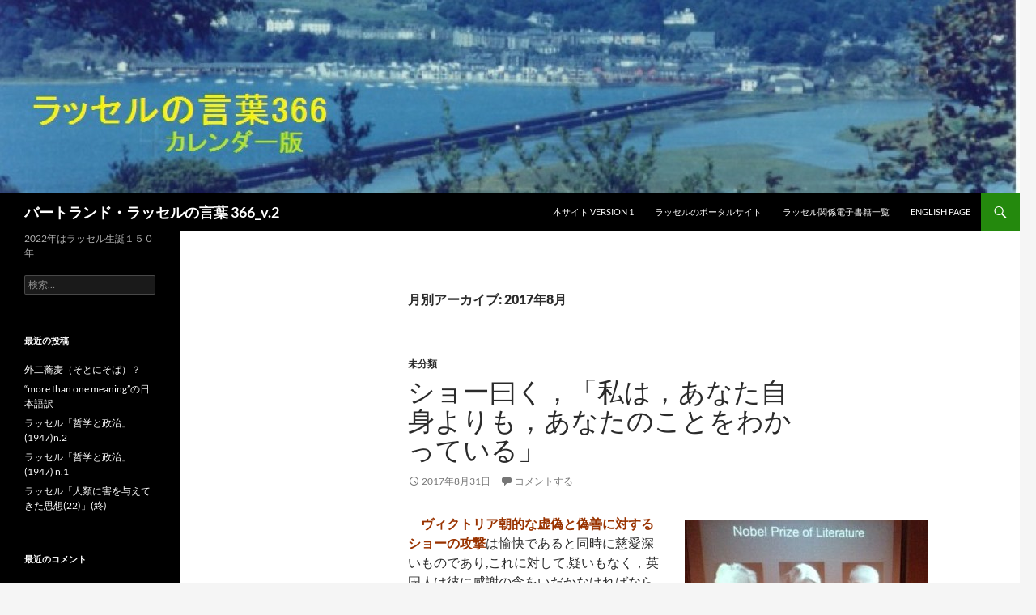

--- FILE ---
content_type: text/html; charset=UTF-8
request_url: https://russell-j.com/wp/archives/date/2017/08
body_size: 105894
content:
<!DOCTYPE html>
<!--[if IE 7]>
<html class="ie ie7" lang="ja">
<![endif]-->
<!--[if IE 8]>
<html class="ie ie8" lang="ja">
<![endif]-->
<!--[if !(IE 7) & !(IE 8)]><!-->
<html lang="ja">
<!--<![endif]-->
<head>
	<meta charset="UTF-8">
	<meta name="viewport" content="width=device-width, initial-scale=1.0">
	<title>8月 | 2017 | バートランド・ラッセルの言葉 366_v.2</title>
	<link rel="profile" href="https://gmpg.org/xfn/11">
	<link rel="pingback" href="https://russell-j.com/wp/xmlrpc.php">
	<!--[if lt IE 9]>
	<script src="https://russell-j.com/wp/wp-content/themes/twentyfourteen/js/html5.js?ver=3.7.0"></script>
	<![endif]-->
	<meta name='robots' content='max-image-preview:large' />
<link rel="alternate" type="application/rss+xml" title="バートランド・ラッセルの言葉 366_v.2 &raquo; フィード" href="https://russell-j.com/wp/feed" />
<link rel="alternate" type="application/rss+xml" title="バートランド・ラッセルの言葉 366_v.2 &raquo; コメントフィード" href="https://russell-j.com/wp/comments/feed" />
<style id='wp-img-auto-sizes-contain-inline-css'>
img:is([sizes=auto i],[sizes^="auto," i]){contain-intrinsic-size:3000px 1500px}
/*# sourceURL=wp-img-auto-sizes-contain-inline-css */
</style>
<style id='wp-emoji-styles-inline-css'>

	img.wp-smiley, img.emoji {
		display: inline !important;
		border: none !important;
		box-shadow: none !important;
		height: 1em !important;
		width: 1em !important;
		margin: 0 0.07em !important;
		vertical-align: -0.1em !important;
		background: none !important;
		padding: 0 !important;
	}
/*# sourceURL=wp-emoji-styles-inline-css */
</style>
<style id='wp-block-library-inline-css'>
:root{--wp-block-synced-color:#7a00df;--wp-block-synced-color--rgb:122,0,223;--wp-bound-block-color:var(--wp-block-synced-color);--wp-editor-canvas-background:#ddd;--wp-admin-theme-color:#007cba;--wp-admin-theme-color--rgb:0,124,186;--wp-admin-theme-color-darker-10:#006ba1;--wp-admin-theme-color-darker-10--rgb:0,107,160.5;--wp-admin-theme-color-darker-20:#005a87;--wp-admin-theme-color-darker-20--rgb:0,90,135;--wp-admin-border-width-focus:2px}@media (min-resolution:192dpi){:root{--wp-admin-border-width-focus:1.5px}}.wp-element-button{cursor:pointer}:root .has-very-light-gray-background-color{background-color:#eee}:root .has-very-dark-gray-background-color{background-color:#313131}:root .has-very-light-gray-color{color:#eee}:root .has-very-dark-gray-color{color:#313131}:root .has-vivid-green-cyan-to-vivid-cyan-blue-gradient-background{background:linear-gradient(135deg,#00d084,#0693e3)}:root .has-purple-crush-gradient-background{background:linear-gradient(135deg,#34e2e4,#4721fb 50%,#ab1dfe)}:root .has-hazy-dawn-gradient-background{background:linear-gradient(135deg,#faaca8,#dad0ec)}:root .has-subdued-olive-gradient-background{background:linear-gradient(135deg,#fafae1,#67a671)}:root .has-atomic-cream-gradient-background{background:linear-gradient(135deg,#fdd79a,#004a59)}:root .has-nightshade-gradient-background{background:linear-gradient(135deg,#330968,#31cdcf)}:root .has-midnight-gradient-background{background:linear-gradient(135deg,#020381,#2874fc)}:root{--wp--preset--font-size--normal:16px;--wp--preset--font-size--huge:42px}.has-regular-font-size{font-size:1em}.has-larger-font-size{font-size:2.625em}.has-normal-font-size{font-size:var(--wp--preset--font-size--normal)}.has-huge-font-size{font-size:var(--wp--preset--font-size--huge)}.has-text-align-center{text-align:center}.has-text-align-left{text-align:left}.has-text-align-right{text-align:right}.has-fit-text{white-space:nowrap!important}#end-resizable-editor-section{display:none}.aligncenter{clear:both}.items-justified-left{justify-content:flex-start}.items-justified-center{justify-content:center}.items-justified-right{justify-content:flex-end}.items-justified-space-between{justify-content:space-between}.screen-reader-text{border:0;clip-path:inset(50%);height:1px;margin:-1px;overflow:hidden;padding:0;position:absolute;width:1px;word-wrap:normal!important}.screen-reader-text:focus{background-color:#ddd;clip-path:none;color:#444;display:block;font-size:1em;height:auto;left:5px;line-height:normal;padding:15px 23px 14px;text-decoration:none;top:5px;width:auto;z-index:100000}html :where(.has-border-color){border-style:solid}html :where([style*=border-top-color]){border-top-style:solid}html :where([style*=border-right-color]){border-right-style:solid}html :where([style*=border-bottom-color]){border-bottom-style:solid}html :where([style*=border-left-color]){border-left-style:solid}html :where([style*=border-width]){border-style:solid}html :where([style*=border-top-width]){border-top-style:solid}html :where([style*=border-right-width]){border-right-style:solid}html :where([style*=border-bottom-width]){border-bottom-style:solid}html :where([style*=border-left-width]){border-left-style:solid}html :where(img[class*=wp-image-]){height:auto;max-width:100%}:where(figure){margin:0 0 1em}html :where(.is-position-sticky){--wp-admin--admin-bar--position-offset:var(--wp-admin--admin-bar--height,0px)}@media screen and (max-width:600px){html :where(.is-position-sticky){--wp-admin--admin-bar--position-offset:0px}}

/*# sourceURL=wp-block-library-inline-css */
</style><style id='global-styles-inline-css'>
:root{--wp--preset--aspect-ratio--square: 1;--wp--preset--aspect-ratio--4-3: 4/3;--wp--preset--aspect-ratio--3-4: 3/4;--wp--preset--aspect-ratio--3-2: 3/2;--wp--preset--aspect-ratio--2-3: 2/3;--wp--preset--aspect-ratio--16-9: 16/9;--wp--preset--aspect-ratio--9-16: 9/16;--wp--preset--color--black: #000;--wp--preset--color--cyan-bluish-gray: #abb8c3;--wp--preset--color--white: #fff;--wp--preset--color--pale-pink: #f78da7;--wp--preset--color--vivid-red: #cf2e2e;--wp--preset--color--luminous-vivid-orange: #ff6900;--wp--preset--color--luminous-vivid-amber: #fcb900;--wp--preset--color--light-green-cyan: #7bdcb5;--wp--preset--color--vivid-green-cyan: #00d084;--wp--preset--color--pale-cyan-blue: #8ed1fc;--wp--preset--color--vivid-cyan-blue: #0693e3;--wp--preset--color--vivid-purple: #9b51e0;--wp--preset--color--green: #24890d;--wp--preset--color--dark-gray: #2b2b2b;--wp--preset--color--medium-gray: #767676;--wp--preset--color--light-gray: #f5f5f5;--wp--preset--gradient--vivid-cyan-blue-to-vivid-purple: linear-gradient(135deg,rgb(6,147,227) 0%,rgb(155,81,224) 100%);--wp--preset--gradient--light-green-cyan-to-vivid-green-cyan: linear-gradient(135deg,rgb(122,220,180) 0%,rgb(0,208,130) 100%);--wp--preset--gradient--luminous-vivid-amber-to-luminous-vivid-orange: linear-gradient(135deg,rgb(252,185,0) 0%,rgb(255,105,0) 100%);--wp--preset--gradient--luminous-vivid-orange-to-vivid-red: linear-gradient(135deg,rgb(255,105,0) 0%,rgb(207,46,46) 100%);--wp--preset--gradient--very-light-gray-to-cyan-bluish-gray: linear-gradient(135deg,rgb(238,238,238) 0%,rgb(169,184,195) 100%);--wp--preset--gradient--cool-to-warm-spectrum: linear-gradient(135deg,rgb(74,234,220) 0%,rgb(151,120,209) 20%,rgb(207,42,186) 40%,rgb(238,44,130) 60%,rgb(251,105,98) 80%,rgb(254,248,76) 100%);--wp--preset--gradient--blush-light-purple: linear-gradient(135deg,rgb(255,206,236) 0%,rgb(152,150,240) 100%);--wp--preset--gradient--blush-bordeaux: linear-gradient(135deg,rgb(254,205,165) 0%,rgb(254,45,45) 50%,rgb(107,0,62) 100%);--wp--preset--gradient--luminous-dusk: linear-gradient(135deg,rgb(255,203,112) 0%,rgb(199,81,192) 50%,rgb(65,88,208) 100%);--wp--preset--gradient--pale-ocean: linear-gradient(135deg,rgb(255,245,203) 0%,rgb(182,227,212) 50%,rgb(51,167,181) 100%);--wp--preset--gradient--electric-grass: linear-gradient(135deg,rgb(202,248,128) 0%,rgb(113,206,126) 100%);--wp--preset--gradient--midnight: linear-gradient(135deg,rgb(2,3,129) 0%,rgb(40,116,252) 100%);--wp--preset--font-size--small: 13px;--wp--preset--font-size--medium: 20px;--wp--preset--font-size--large: 36px;--wp--preset--font-size--x-large: 42px;--wp--preset--spacing--20: 0.44rem;--wp--preset--spacing--30: 0.67rem;--wp--preset--spacing--40: 1rem;--wp--preset--spacing--50: 1.5rem;--wp--preset--spacing--60: 2.25rem;--wp--preset--spacing--70: 3.38rem;--wp--preset--spacing--80: 5.06rem;--wp--preset--shadow--natural: 6px 6px 9px rgba(0, 0, 0, 0.2);--wp--preset--shadow--deep: 12px 12px 50px rgba(0, 0, 0, 0.4);--wp--preset--shadow--sharp: 6px 6px 0px rgba(0, 0, 0, 0.2);--wp--preset--shadow--outlined: 6px 6px 0px -3px rgb(255, 255, 255), 6px 6px rgb(0, 0, 0);--wp--preset--shadow--crisp: 6px 6px 0px rgb(0, 0, 0);}:where(.is-layout-flex){gap: 0.5em;}:where(.is-layout-grid){gap: 0.5em;}body .is-layout-flex{display: flex;}.is-layout-flex{flex-wrap: wrap;align-items: center;}.is-layout-flex > :is(*, div){margin: 0;}body .is-layout-grid{display: grid;}.is-layout-grid > :is(*, div){margin: 0;}:where(.wp-block-columns.is-layout-flex){gap: 2em;}:where(.wp-block-columns.is-layout-grid){gap: 2em;}:where(.wp-block-post-template.is-layout-flex){gap: 1.25em;}:where(.wp-block-post-template.is-layout-grid){gap: 1.25em;}.has-black-color{color: var(--wp--preset--color--black) !important;}.has-cyan-bluish-gray-color{color: var(--wp--preset--color--cyan-bluish-gray) !important;}.has-white-color{color: var(--wp--preset--color--white) !important;}.has-pale-pink-color{color: var(--wp--preset--color--pale-pink) !important;}.has-vivid-red-color{color: var(--wp--preset--color--vivid-red) !important;}.has-luminous-vivid-orange-color{color: var(--wp--preset--color--luminous-vivid-orange) !important;}.has-luminous-vivid-amber-color{color: var(--wp--preset--color--luminous-vivid-amber) !important;}.has-light-green-cyan-color{color: var(--wp--preset--color--light-green-cyan) !important;}.has-vivid-green-cyan-color{color: var(--wp--preset--color--vivid-green-cyan) !important;}.has-pale-cyan-blue-color{color: var(--wp--preset--color--pale-cyan-blue) !important;}.has-vivid-cyan-blue-color{color: var(--wp--preset--color--vivid-cyan-blue) !important;}.has-vivid-purple-color{color: var(--wp--preset--color--vivid-purple) !important;}.has-black-background-color{background-color: var(--wp--preset--color--black) !important;}.has-cyan-bluish-gray-background-color{background-color: var(--wp--preset--color--cyan-bluish-gray) !important;}.has-white-background-color{background-color: var(--wp--preset--color--white) !important;}.has-pale-pink-background-color{background-color: var(--wp--preset--color--pale-pink) !important;}.has-vivid-red-background-color{background-color: var(--wp--preset--color--vivid-red) !important;}.has-luminous-vivid-orange-background-color{background-color: var(--wp--preset--color--luminous-vivid-orange) !important;}.has-luminous-vivid-amber-background-color{background-color: var(--wp--preset--color--luminous-vivid-amber) !important;}.has-light-green-cyan-background-color{background-color: var(--wp--preset--color--light-green-cyan) !important;}.has-vivid-green-cyan-background-color{background-color: var(--wp--preset--color--vivid-green-cyan) !important;}.has-pale-cyan-blue-background-color{background-color: var(--wp--preset--color--pale-cyan-blue) !important;}.has-vivid-cyan-blue-background-color{background-color: var(--wp--preset--color--vivid-cyan-blue) !important;}.has-vivid-purple-background-color{background-color: var(--wp--preset--color--vivid-purple) !important;}.has-black-border-color{border-color: var(--wp--preset--color--black) !important;}.has-cyan-bluish-gray-border-color{border-color: var(--wp--preset--color--cyan-bluish-gray) !important;}.has-white-border-color{border-color: var(--wp--preset--color--white) !important;}.has-pale-pink-border-color{border-color: var(--wp--preset--color--pale-pink) !important;}.has-vivid-red-border-color{border-color: var(--wp--preset--color--vivid-red) !important;}.has-luminous-vivid-orange-border-color{border-color: var(--wp--preset--color--luminous-vivid-orange) !important;}.has-luminous-vivid-amber-border-color{border-color: var(--wp--preset--color--luminous-vivid-amber) !important;}.has-light-green-cyan-border-color{border-color: var(--wp--preset--color--light-green-cyan) !important;}.has-vivid-green-cyan-border-color{border-color: var(--wp--preset--color--vivid-green-cyan) !important;}.has-pale-cyan-blue-border-color{border-color: var(--wp--preset--color--pale-cyan-blue) !important;}.has-vivid-cyan-blue-border-color{border-color: var(--wp--preset--color--vivid-cyan-blue) !important;}.has-vivid-purple-border-color{border-color: var(--wp--preset--color--vivid-purple) !important;}.has-vivid-cyan-blue-to-vivid-purple-gradient-background{background: var(--wp--preset--gradient--vivid-cyan-blue-to-vivid-purple) !important;}.has-light-green-cyan-to-vivid-green-cyan-gradient-background{background: var(--wp--preset--gradient--light-green-cyan-to-vivid-green-cyan) !important;}.has-luminous-vivid-amber-to-luminous-vivid-orange-gradient-background{background: var(--wp--preset--gradient--luminous-vivid-amber-to-luminous-vivid-orange) !important;}.has-luminous-vivid-orange-to-vivid-red-gradient-background{background: var(--wp--preset--gradient--luminous-vivid-orange-to-vivid-red) !important;}.has-very-light-gray-to-cyan-bluish-gray-gradient-background{background: var(--wp--preset--gradient--very-light-gray-to-cyan-bluish-gray) !important;}.has-cool-to-warm-spectrum-gradient-background{background: var(--wp--preset--gradient--cool-to-warm-spectrum) !important;}.has-blush-light-purple-gradient-background{background: var(--wp--preset--gradient--blush-light-purple) !important;}.has-blush-bordeaux-gradient-background{background: var(--wp--preset--gradient--blush-bordeaux) !important;}.has-luminous-dusk-gradient-background{background: var(--wp--preset--gradient--luminous-dusk) !important;}.has-pale-ocean-gradient-background{background: var(--wp--preset--gradient--pale-ocean) !important;}.has-electric-grass-gradient-background{background: var(--wp--preset--gradient--electric-grass) !important;}.has-midnight-gradient-background{background: var(--wp--preset--gradient--midnight) !important;}.has-small-font-size{font-size: var(--wp--preset--font-size--small) !important;}.has-medium-font-size{font-size: var(--wp--preset--font-size--medium) !important;}.has-large-font-size{font-size: var(--wp--preset--font-size--large) !important;}.has-x-large-font-size{font-size: var(--wp--preset--font-size--x-large) !important;}
/*# sourceURL=global-styles-inline-css */
</style>

<style id='classic-theme-styles-inline-css'>
/*! This file is auto-generated */
.wp-block-button__link{color:#fff;background-color:#32373c;border-radius:9999px;box-shadow:none;text-decoration:none;padding:calc(.667em + 2px) calc(1.333em + 2px);font-size:1.125em}.wp-block-file__button{background:#32373c;color:#fff;text-decoration:none}
/*# sourceURL=/wp-includes/css/classic-themes.min.css */
</style>
<link rel='stylesheet' id='twentyfourteen-lato-css' href='https://russell-j.com/wp/wp-content/themes/twentyfourteen/fonts/font-lato.css?ver=20230328' media='all' />
<link rel='stylesheet' id='genericons-css' href='https://russell-j.com/wp/wp-content/themes/twentyfourteen/genericons/genericons.css?ver=3.0.3' media='all' />
<link rel='stylesheet' id='twentyfourteen-style-css' href='https://russell-j.com/wp/wp-content/themes/twentyfourteen/style.css?ver=20241112' media='all' />
<link rel='stylesheet' id='twentyfourteen-block-style-css' href='https://russell-j.com/wp/wp-content/themes/twentyfourteen/css/blocks.css?ver=20240708' media='all' />
<script src="https://russell-j.com/wp/wp-includes/js/jquery/jquery.min.js?ver=3.7.1" id="jquery-core-js"></script>
<script src="https://russell-j.com/wp/wp-includes/js/jquery/jquery-migrate.min.js?ver=3.4.1" id="jquery-migrate-js"></script>
<script src="https://russell-j.com/wp/wp-content/themes/twentyfourteen/js/functions.js?ver=20230526" id="twentyfourteen-script-js" defer data-wp-strategy="defer"></script>
<link rel="https://api.w.org/" href="https://russell-j.com/wp/wp-json/" /><link rel="EditURI" type="application/rsd+xml" title="RSD" href="https://russell-j.com/wp/xmlrpc.php?rsd" />
<meta name="generator" content="WordPress 6.9" />
<style>.recentcomments a{display:inline !important;padding:0 !important;margin:0 !important;}</style></head>

<body class="archive date wp-embed-responsive wp-theme-twentyfourteen header-image list-view full-width">
<div id="page" class="hfeed site">
		<div id="site-header">
		<a href="https://russell-j.com/wp/" rel="home">
			<img src="https://russell-j.com/wp/wp-content/uploads/2015/09/cropped-PLAS05-2LONG192.jpg" width="1260" height="238" alt="バートランド・ラッセルの言葉 366_v.2" srcset="https://russell-j.com/wp/wp-content/uploads/2015/09/cropped-PLAS05-2LONG192.jpg 1260w, https://russell-j.com/wp/wp-content/uploads/2015/09/cropped-PLAS05-2LONG192-300x57.jpg 300w, https://russell-j.com/wp/wp-content/uploads/2015/09/cropped-PLAS05-2LONG192-1024x193.jpg 1024w" sizes="(max-width: 1260px) 100vw, 1260px" decoding="async" fetchpriority="high" />		</a>
	</div>
	
	<header id="masthead" class="site-header">
		<div class="header-main">
			<h1 class="site-title"><a href="https://russell-j.com/wp/" rel="home">バートランド・ラッセルの言葉 366_v.2</a></h1>

			<div class="search-toggle">
				<a href="#search-container" class="screen-reader-text" aria-expanded="false" aria-controls="search-container">
					検索				</a>
			</div>

			<nav id="primary-navigation" class="site-navigation primary-navigation">
				<button class="menu-toggle">メインメニュー</button>
				<a class="screen-reader-text skip-link" href="#content">
					コンテンツへスキップ				</a>
				<div class="menu-%e3%83%a1%e3%83%8b%e3%83%a5%e3%83%bc-container"><ul id="primary-menu" class="nav-menu"><li id="menu-item-154" class="menu-item menu-item-type-custom menu-item-object-custom menu-item-154"><a href="http://russell-j.com/russell-j.sakura.ne.jp/">本サイト version 1</a></li>
<li id="menu-item-16" class="menu-item menu-item-type-custom menu-item-object-custom menu-item-16"><a href="http://russell-j.com/">ラッセルのポータルサイト</a></li>
<li id="menu-item-17" class="menu-item menu-item-type-custom menu-item-object-custom menu-item-17"><a href="https://russell-j.com/cool/rbook-rakuten.htm">ラッセル関係電子書籍一覧</a></li>
<li id="menu-item-18" class="menu-item menu-item-type-custom menu-item-object-custom menu-item-18"><a href="http://russell-j.com/index-e.htm">English page</a></li>
</ul></div>			</nav>
		</div>

		<div id="search-container" class="search-box-wrapper hide">
			<div class="search-box">
				<form role="search" method="get" class="search-form" action="https://russell-j.com/wp/">
				<label>
					<span class="screen-reader-text">検索:</span>
					<input type="search" class="search-field" placeholder="検索&hellip;" value="" name="s" />
				</label>
				<input type="submit" class="search-submit" value="検索" />
			</form>			</div>
		</div>
	</header><!-- #masthead -->

	<div id="main" class="site-main">

	<section id="primary" class="content-area">
		<div id="content" class="site-content" role="main">

			
			<header class="page-header">
				<h1 class="page-title">
					月別アーカイブ: 2017年8月				</h1>
			</header><!-- .page-header -->

				
<article id="post-2944" class="post-2944 post type-post status-publish format-standard hentry category-1">
	
	<header class="entry-header">
				<div class="entry-meta">
			<span class="cat-links"><a href="https://russell-j.com/wp/archives/category/%e6%9c%aa%e5%88%86%e9%a1%9e" rel="category tag">未分類</a></span>
		</div>
			<h1 class="entry-title"><a href="https://russell-j.com/wp/archives/2944" rel="bookmark">ショー曰く，「私は，あなた自身よりも，あなたのことをわかっている」</a></h1>
		<div class="entry-meta">
			<span class="entry-date"><a href="https://russell-j.com/wp/archives/2944" rel="bookmark"><time class="entry-date" datetime="2017-08-31T07:32:32+09:00">2017年8月31日</time></a></span> <span class="byline"><span class="author vcard"><a class="url fn n" href="https://russell-j.com/wp/archives/author/russellian-j" rel="author">russellian-j</a></span></span>			<span class="comments-link"><a href="https://russell-j.com/wp/archives/2944#respond">コメントする</a></span>
						</div><!-- .entry-meta -->
	</header><!-- .entry-header -->

		<div class="entry-content">
		<p><a href="http://russell-j.com/wp/wp-content/uploads/2017/08/Nobel_Prize_Literature.jpg"><img decoding="async" class="size-medium wp-image-2945 alignright" src="http://russell-j.com/wp/wp-content/uploads/2017/08/Nobel_Prize_Literature-300x281.jpg" alt="" width="300" height="281" srcset="https://russell-j.com/wp/wp-content/uploads/2017/08/Nobel_Prize_Literature-300x281.jpg 300w, https://russell-j.com/wp/wp-content/uploads/2017/08/Nobel_Prize_Literature.jpg 392w" sizes="(max-width: 300px) 100vw, 300px" /></a>　<span style="color: #993300;"><strong>ヴィクトリア朝的な虚偽と偽善に対するショーの攻撃</strong></span>は愉快であると同時に慈愛深いものであり,これに対して,疑いもなく，英国人は彼に感謝の念をいだかなければならない。<strong><span style="color: #993300;">虚栄心を隠そうとする努力</span></strong>は<span style="color: #993300;">ヴィクトリア朝的虚偽の一部</span>である。私が若かった頃，我々は自分自身を隣人よりも善い人間だとは考えていないふりをした（へりくだった）。<strong>ショー</strong>は，こういった努力は骨が折れるものだと気づき，彼が初めて突然世間から脚光を浴びた時（突然世に姿を現した時）には既にそのような努力は諦めていた。ショーは異常にうぬぼれが強いのではなく，ただ率直さが異常なだけだと言うのが，賢い人たちの間で慣例であった。私は後になってこれ（率直さが異常なだけという発言）は間違いであると考えるようになった。<strong>私の居合せた二つの出来事</strong>がこのことを確信させた。<br />
<strong>第一（の出来事）</strong>は，ロンドンで開かれた<span style="color: #993300;">ベルグソンのための昼食会</span>であり，そこへ，ショーよりもベルグソンに対してもっと批判的な多くの専門哲学者とともに，ショーはベルグソン賛美者（崇拝者）として招待されていた。ショーは『<span style="color: #993300;">メトシェラ</span>』(注 Methuselah <span style="color: #993300;">メトセラ</span>：旧約聖書の『創世記』に登場する，969歳で亡くなったとされる伝説的な人物)への序文のスタイルで<strong>ベルグソン哲学</strong>を展開し始めた。このショー版（の説明）ではベルグソン哲学はほとんど専門家に勧めるべきものではなかったので，ベルグソンは，「いやあ，違います。まったく違います（Ah, no-o! it is not qvite zat!）」とおだやかに口をはさんだ。しかし，<strong>ショー</strong>はまったく動ぜず，「<span style="color: #993300;">いや，君，私はあなたの哲学をあなた（自身）よりもよく理解しているんだよ</span>」と答えた。<strong>ベルグソン</strong>はこぶしを握りしめ，ほとんど怒りを爆発するところであった。しかし，ベルグソンは非常な努力をして自分を抑えたので，ショーの解説的モノローグ（長談義/独白）はそのまま続いた（のである）。</p>
<p>Shaw&#8217;s attack on Victorian humbug and hypocrisy was as beneficent as it was delightful, and for this the English undoubtedly owe him a debt of gratitude. It was a part of Victorian humbug to endeavor to conceal vanity. When I was young, we all made a show of thinking no better of ourselves than of our neighbors. Shaw found this effort wearisome, and had already given it up when he first burst upon the world. It used to be the custom among clever people to say that Shaw was not unusually vain, but only unusually candid. I came to think later on that this was a mistake. Two incidents at which I was present convinced me of this. The first was a luncheon in London in honor of Bergson, to which Shaw had been invited as an admirer, along with a number of professional philosophers whose attitude to Bergson was more critical. Shaw set to work to expound Bergson&#8217;s philosophy in the style of the preface to Methuselah. In this version, the philosophy was hardly one to recommend itself to professionals, and Bergson mildly interjected, &#8220;Ah, no-o! it is not qvite zat!&#8221; But Shaw was quite unabashed, and replied, &#8220;Oh, my dear fellow, I understand your philosophy much better than you do.&#8221; Bergson clenched his fists and nearly exploded with rage; but, with a great effort, he controlled himself, and Shaw&#8217;s expository monologue continued.<br />
出典： Bernard Shaw, 1953.<br />
詳細情報：<a href="https://russell-j.com/beginner/1036_GBS-040.HTM" target="_blank" rel="noopener noreferrer">https://russell-j.com/beginner/1036_GBS-040.HTM</a></p>
<p>＜寸言＞<br />
ベルグソンが怒るのも無理はない。<br />
攻撃する時は強いが攻撃をされると弱い人間（政治家など）はいっぱいいるが，ショーは攻撃されても気にならなかったようである。「確信犯」であるが、へたをすれば「狂信」にもなりかねない。</p>
	</div><!-- .entry-content -->
	
	</article><!-- #post-2944 -->

<article id="post-2940" class="post-2940 post type-post status-publish format-standard hentry category-1">
	
	<header class="entry-header">
				<div class="entry-meta">
			<span class="cat-links"><a href="https://russell-j.com/wp/archives/category/%e6%9c%aa%e5%88%86%e9%a1%9e" rel="category tag">未分類</a></span>
		</div>
			<h1 class="entry-title"><a href="https://russell-j.com/wp/archives/2940" rel="bookmark">バーナード・ショーの奥さん</a></h1>
		<div class="entry-meta">
			<span class="entry-date"><a href="https://russell-j.com/wp/archives/2940" rel="bookmark"><time class="entry-date" datetime="2017-08-30T07:39:54+09:00">2017年8月30日</time></a></span> <span class="byline"><span class="author vcard"><a class="url fn n" href="https://russell-j.com/wp/archives/author/russellian-j" rel="author">russellian-j</a></span></span>			<span class="comments-link"><a href="https://russell-j.com/wp/archives/2940#respond">コメントする</a></span>
						</div><!-- .entry-meta -->
	</header><!-- .entry-header -->

		<div class="entry-content">
		<p><a href="http://russell-j.com/wp/wp-content/uploads/2017/08/shaw-and_his_wife_charlotte-1936.jpg"><img decoding="async" class="size-medium wp-image-2941 alignright" src="http://russell-j.com/wp/wp-content/uploads/2017/08/shaw-and_his_wife_charlotte-1936-300x199.jpg" alt="" width="300" height="199" srcset="https://russell-j.com/wp/wp-content/uploads/2017/08/shaw-and_his_wife_charlotte-1936-300x199.jpg 300w, https://russell-j.com/wp/wp-content/uploads/2017/08/shaw-and_his_wife_charlotte-1936.jpg 632w" sizes="(max-width: 300px) 100vw, 300px" /></a>　<strong>アデルフィ・テラス</strong>(注：18世紀後半に,ロンドンのストランド通り沿いに建てられた建物）で<span style="color: #993300;"><strong>ショー夫妻とともにした昼食</strong></span>は，いくらか奇妙な体験であった。<strong>ショー夫人</strong>は非常に(ショーの)有能なマネージャー（監督者）であり，ショーにいつもおいしい野菜を提供し，（ショーの）客たちは皆，自分たちのより伝統的なメニューを残念に思ったほどであった。しかし，<strong>ショー</strong>は自分の<span style="color: #993300;">お気に入りの逸話</span>を，いくらか頻度が多目であるが，繰り返し話したい気持をおさえることができなかった。<span style="color: #993300;">絨毯地製の旅行かばん（carpetbag）に頭（首）を突込んでからかばんを閉じて自殺した叔父さん（の話）</span>に到ると，ショー夫人の顔に何ともいえぬ退屈な様子がいつも現れ，もし誰かが彼女の隣の席に坐っていれば，その人はショーのいうことをよく聴いていないように気を使わなければならなかった。けれども，このことは，<span style="color: #993300;"><strong>夫人の彼に対する心使い</strong></span>を妨げるものではなかった。私は，<span style="color: #993300;">若くて美しい女流詩人</span>が，自分が創作した詩をショーに読んできかせることを期待して同席した昼食のことを覚えている。我々が別れを告げると，ショーは彼女（女流詩人）がこの目的（自分の詩の朗読）のために残っていると教えてくれた。それにもかかわらず，我々がお別れをした時，彼女が（入り口の）靴ぬぐいの上に立っているのを発見した。その時，ショー夫人は私の見てはならないやり方で彼女をそこへうまく連れ出していたのである。それからあまりたたないうちに，<span style="color: #993300;">この同じ女性が，ショーが彼女の愛を受け入れなかったために，ウェルズ（注：イングランド南西部サマセット州にある都市）において,喉を切ったということを知り，私は前よりもいっそうショー夫人を尊敬するようになった</span>。<br />
<a href="http://russell-j.com/wp/wp-content/uploads/2017/08/TELEGRAPH-HOUSE.jpg"><img loading="lazy" decoding="async" class="size-medium wp-image-2942 alignright" src="http://russell-j.com/wp/wp-content/uploads/2017/08/TELEGRAPH-HOUSE-217x300.jpg" alt="" width="217" height="300" srcset="https://russell-j.com/wp/wp-content/uploads/2017/08/TELEGRAPH-HOUSE-217x300.jpg 217w, https://russell-j.com/wp/wp-content/uploads/2017/08/TELEGRAPH-HOUSE.jpg 496w" sizes="auto, (max-width: 217px) 100vw, 217px" /></a>　ショーに対する夫人らしい心使いはなかなか大変だった(楽な仕事ではなかった)。彼ら（ショー夫妻）とウエッブ夫妻とがみな80歳に近づいたころ，彼らは<strong>サウス・ダウンズの私のところ</strong>へやってきた（注：ラッセル夫妻が当時住んでいた兄の別荘 Beacon Hill School。1931年に兄が亡くなるとラッセルのものとなるが，財政上の問題でしばらくしてから売却した。）。私の家には<span style="color: #993300;">上からの眺めがとても素晴らしい塔</span>があり，みんな階段をのぼった。ショーが先頭に立ち，ショー夫人は最後にのぼったが，彼が階段を登っている間中，「GBS（ジョージ・バーナード・ショーの頭文字），階段をのぼりながらしゃべっちゃいけません！」と彼女の叫ぶ声が下から聞こえてきた。だが彼女の助言はまったく効果はなく，彼の警句（sentences）はまったくさまたげられることなく，流れつづけた。</p>
<p>Lunching with Mr. and Mrs. Shaw in Adelphi Terrace was a somewhat curious experience. Mrs. Shaw was a very able manager and used to provide Shaw with such a delicious vegetarian meal that the guests all regretted their more conventional menu. But he could not resist a somewhat frequent repetition of his favorite anecdotes. Whenever he came to his uncle who committed suicide by putting his head in a carpetbag and then shutting it, a look of unutterable boredom used to appear on Mrs. Shaw&#8217;s face, and if one were sitting next her one had to take care not to listen to Shaw. This, however, did not prevent her from solicitude for him. I remember a luncheon at which a young and lovely poetess was present in the hopes of reading her poems to Shaw. As we said good-by, Shaw informed us that she was staying behind for this purpose. Nevertheless, when we departed we found her on the mat, Mrs. Shaw having maneuvered her there by methods that I was not privileged to observe. When I learned, not long afterward, that this same lady had cut her throat at Wells because he refused to make love to her, I conceived an even higher respect than before for Mrs. Shaw.<br />
Wifely solicitude toward Shaw was no sinecure. When they and the Webbs were all nearing eighty, they came to see me at my house on the South Downs. The house had a tower from which there was a very fine view, and all of them climbed the stairs. Shaw was first and Mrs. Shaw last. All the time that he was climbing, her voice came up from below, calling out, &#8220;GBS, don&#8217;t talk while you&#8217;re going up the stairs!&#8221; But her advice was totally ineffective, and his sentences flowed on quite uninterruptedly.<br />
出典： Bernard Shaw, 1953.<br />
詳細情報：<a href="https://russell-j.com/beginner/1036_GBS-030.HTM" target="_blank" rel="noopener noreferrer">https://russell-j.com/beginner/1036_GBS-030.HTM</a></p>
<p>＜寸言＞</p>
<p>次の逸話はとても有名。（ラッセルにもほとんど同じような逸話があった。）</p>
<p>ある時、イサドラ・ダンカンはショーに結婚を申し込み、こう言った。</p>
<p>「あなたの頭脳と私の肉体を持った子供が生まれたらどんなにすばらしい事でしょう」</p>
<p>しかしショーはこう答えて断った。</p>
<p>「私の肉体とあなたの頭脳を持った子供が生まれたら大変ですよ」</p>
	</div><!-- .entry-content -->
	
	</article><!-- #post-2940 -->

<article id="post-2936" class="post-2936 post type-post status-publish format-standard hentry category-1">
	
	<header class="entry-header">
				<div class="entry-meta">
			<span class="cat-links"><a href="https://russell-j.com/wp/archives/category/%e6%9c%aa%e5%88%86%e9%a1%9e" rel="category tag">未分類</a></span>
		</div>
			<h1 class="entry-title"><a href="https://russell-j.com/wp/archives/2936" rel="bookmark">バーナード・ショーにおける「菜食主義の効用？」</a></h1>
		<div class="entry-meta">
			<span class="entry-date"><a href="https://russell-j.com/wp/archives/2936" rel="bookmark"><time class="entry-date" datetime="2017-08-29T07:20:08+09:00">2017年8月29日</time></a></span> <span class="byline"><span class="author vcard"><a class="url fn n" href="https://russell-j.com/wp/archives/author/russellian-j" rel="author">russellian-j</a></span></span>			<span class="comments-link"><a href="https://russell-j.com/wp/archives/2936#respond">コメントする</a></span>
						</div><!-- .entry-meta -->
	</header><!-- .entry-header -->

		<div class="entry-content">
		<figure id="attachment_2937" aria-describedby="caption-attachment-2937" style="width: 300px" class="wp-caption alignright"><a href="http://russell-j.com/wp/wp-content/uploads/2017/08/VEGETARIAN-Shaw.jpg"><img loading="lazy" decoding="async" class="size-medium wp-image-2937" src="http://russell-j.com/wp/wp-content/uploads/2017/08/VEGETARIAN-Shaw-300x207.jpg" alt="" width="300" height="207" srcset="https://russell-j.com/wp/wp-content/uploads/2017/08/VEGETARIAN-Shaw-300x207.jpg 300w, https://russell-j.com/wp/wp-content/uploads/2017/08/VEGETARIAN-Shaw.jpg 575w" sizes="auto, (max-width: 300px) 100vw, 300px" /></a><figcaption id="caption-attachment-2937" class="wp-caption-text">Arranged Vegetables Creating a Face</figcaption></figure>
<p>当時，彼（<strong>バーナード・ショー</strong>）と私は<span style="color: #993300;">自転車事故</span>に巻き込まれたが，一瞬，その事故は彼の生涯に早過ぎる終焉をもたらしたのではないかと（彼の生涯は早くも幕を閉じるのではないかと），私は恐れた。彼は自転車に乗るのを習い始めたばかりであり，<span style="color: #993300;">私の自転車に大変な勢いでぶつかってきて，空中に放り出され，衝突した場所から20フィート（注：約６m）も先に，背中から着地</span>した。けれども，彼はまったく<strong>無傷</strong>で起き上がり，（再び）自転車に乗り続けた。一方，私の自転車は大破し，私は汽車で戻らねばならなかった。その電車はひどくのろく，すべての停車場に（停車場につくたびに）彼は自転車をひいてプラットフォームに現われ，頭を車内に突っ込み，（私を）馬鹿にした。彼は，この事件全体を，<span style="color: #993300;"><strong>菜食主義の効用</strong></span>を証明するものであると見なしたのではないかと，私は<strong>邪推</strong>している。</p>
<p>At this time he (= Bernard Shaw) and I were involved in a bicycle accident, which I feared for a moment might have brought his career to a premature close. He was only just learning to ride a bicycle, and he ran into my machine with such force that he was hurled through the air and landed on his back twenty feet from the place of the collision. However, he got up completely unhurt and continued his ride; whereas my bicycle was smashed, and I had to return by train. It was a very slow train, and at every station Shaw with his bicycle appeared on the platform, put his head into the carriage and jeered. I suspect that he regarded the whole incident as proof of the virtues of vegetarianism.<br />
出典： Bernard Shaw, 1953.<br />
詳細情報：<a href="https://russell-j.com/beginner/1036_GBS-020.HTM" target="_blank" rel="noopener noreferrer" data-wplink-edit="true">https://russell-j.com/beginner/1036_GBS-020.HTM</a></p>
<p>＜寸言＞<br />
理屈はなんでもつけられる。ちょっと打ちどころが悪ければ，バーナード・ショーは死んでいたかもしれない。</p>
	</div><!-- .entry-content -->
	
	</article><!-- #post-2936 -->

<article id="post-2932" class="post-2932 post type-post status-publish format-standard hentry category-1">
	
	<header class="entry-header">
				<div class="entry-meta">
			<span class="cat-links"><a href="https://russell-j.com/wp/archives/category/%e6%9c%aa%e5%88%86%e9%a1%9e" rel="category tag">未分類</a></span>
		</div>
			<h1 class="entry-title"><a href="https://russell-j.com/wp/archives/2932" rel="bookmark">バーナード・ショーの皮肉は仮想敵に対する防御（策）？</a></h1>
		<div class="entry-meta">
			<span class="entry-date"><a href="https://russell-j.com/wp/archives/2932" rel="bookmark"><time class="entry-date" datetime="2017-08-28T07:31:31+09:00">2017年8月28日</time></a></span> <span class="byline"><span class="author vcard"><a class="url fn n" href="https://russell-j.com/wp/archives/author/russellian-j" rel="author">russellian-j</a></span></span>			<span class="comments-link"><a href="https://russell-j.com/wp/archives/2932#respond">コメントする</a></span>
						</div><!-- .entry-meta -->
	</header><!-- .entry-header -->

		<div class="entry-content">
		<p><a href="http://russell-j.com/wp/wp-content/uploads/2017/08/george-bernard-shaw-pics-self.jpg"><img loading="lazy" decoding="async" class="size-medium wp-image-2933 alignright" src="http://russell-j.com/wp/wp-content/uploads/2017/08/george-bernard-shaw-pics-self-300x150.jpg" alt="" width="300" height="150" srcset="https://russell-j.com/wp/wp-content/uploads/2017/08/george-bernard-shaw-pics-self-300x150.jpg 300w, https://russell-j.com/wp/wp-content/uploads/2017/08/george-bernard-shaw-pics-self-768x384.jpg 768w, https://russell-j.com/wp/wp-content/uploads/2017/08/george-bernard-shaw-pics-self.jpg 850w" sizes="auto, (max-width: 300px) 100vw, 300px" /></a>　<span style="color: #993300;"><strong>バーナード・ショー</strong></span>(Bernard Shaw, 1856-1950)の長い生涯は,３つの時期(phase)に分けることができるだろう。<br />
<strong>第一</strong>においては －それは，<span style="color: #993300;">彼のほぼ40歳までの時期</span>であるが－ 彼はかなり広範囲の人々に<strong>音楽評論家（批評家)</strong>として知られ，もっとずっと狭い範囲の人々には<strong>フェビアン主義の論客</strong>，すぐれた<strong>小説家</strong>，及び<span style="color: #993300;"><strong>偽善に対する危険かつ機知に富んだ敵対者</strong></span>として知られていた。それに続き，<span style="color: #993300;">喜劇作家</span>としての<strong>第二の時期</strong>がやってきた。当初,彼の戯曲はピネロ（A．W．Pinero, 1855-1934: 英国近代劇の先駆者)のものによく似ていないということで上演してもらえなかったが，とうとう劇場支配人(theatrical managers)でさえ面白いものだと理解し，彼は作品の価値に十分値するだけの大きな成功を収めた。彼は，自分を一人のおどけものとして，観客（聴衆）を獲得したら，自分の真面目な言葉を効果的に伝えることができるだろうという希望を，若い頃ずっと慈しんでいた（大事に育てていた），と私は信じている。従って，最後の<strong>第三の時期</strong>においては，ジャンヌ・ダルク（オルレアンの聖女ジャン）やモスクワの聖ヨゼフと同等の賛美を要求する（求める）<span style="color: #993300;">予言者</span>として現れた（のである）。<span style="color: #993300;">私は，これら３つの時期のいずれについても,彼を知っていた。<strong>始めの２つの時期については，彼は愉快かつ有益な人物だと思った。けれども，彼の第３の時期においては，私の彼に対する賞讃にも限界のあることがわかった。</strong></span></p>
<p>私が初めてショーのことについて聞いたのは，1890年に，ケンブリッジ大学の新入生として（新入生の時），彼の『イプセン主義の精髄』を賞讃した（別の）新入生に会ったときのことであった（注：チャールズ・サンガーのことであり，『ラッセル自伝』でその時のことを記述している）。しかし，私は，1896年(注：ラッセル24歳)にショーがロンドンにおける<strong>国際社会主義者会議</strong>に参加するまで，彼に会ったことがなかった。私はドイツ社会民主主義を研究していたので，非常に多くのドイツ代表者を知っていた。彼らは<strong>ショー</strong>を<span style="color: #993300;">悪魔の化身</span>と見なしていた。なぜなら，論争になるとショーはいつもその焔を煽り立てる快楽に抵抗できなかったからである。けれども，私は彼についての見方をウエッブ夫妻から引き出しており，<span style="color: #993300;">英国社会主義をマルクス(主義)から引離して進めようと着手した彼（ショー）のフェビアン主義のエッセイを，私は賞賛</span>した。当時,彼はまだ<strong>内気</strong>だった。<span style="color: #993300;"><strong>実際，彼のウイットは，多くの有名なユーモア作家のそれと同様に，予期される敵側の嘲笑に対する防御（策）として展開されたものだと思う。</strong></span>この頃,彼はちょうど戯曲を書き始めたばかりであり，少数の友人の集まりでその戯曲の一つを音読するために，私の住んでいるフラット（集合住宅の一部）にやってきた。彼は青白く，神経質のため身震いし，後年のような恐るべき（手強い）人物ではまったくなかった。それからしばらくしてから，彼と私は，ウェッブ夫妻とともに，モンマウスシャ一（州）に滞在したが，その滞在期間中，彼は演劇に関する技術（脚本技術など？）について勉強していた。彼は劇に登場する人物の名前を全て小さな四角い紙きれにいつも書いていた。そうして，劇のある場面（シーン）を描くときには（when he was doing a scene），彼はそのシーンに登場する人物の名前を彼の前にあるチェス盤の上にいつも並べていた。</p>
<p>BERNARD SHAW&#8217;S long life could be divided into three phases. In the first, which lasted till he was about forty, he was known to a fairly wide circle as a musical critic, and to a much more restricted circle as a Fabian controversialist, an admirable novelist, and a dangerously witty enemy of humbug. Then came his second phase, as a writer of comedies. At first he could not get his plays performed, because they were not exactly like those of Pinero, but at last even theatrical managers realized that they were amusing, and he achieved a very well-deserved success. He had, I believe, cherished throughout his earlier life the hope that, when he had acquired an audience as a joker, he would be able effectively to deliver his serious message. Accordingly, in his third and last phase, he appeared as a prophet demanding equal admiration for St. Joan of Orleans and St. Joseph of Moscow. I knew him in all three phases, and in his first two I thought him both delightful and useful. In his third phase, however, I found that my admiration had limits.<br />
I heard of him first in 1890, when I, as a freshman, met another freshman who admired his Quintessence of Ibsenism, but I did not meet him until 1896 when he took part in an International Socialist Congress in London. I knew a great many of the German delegates, as I had been studying German Social Democracy. They regarded Shaw as an incarnation of Satan, because he could not resist the pleasure of fanning the flames whenever there was a dispute. I, however, derived my view of him from the Webbs, and admired his Fabian essay in which he set to work to lead British Socialism away from Marx. He was at this time still shy. Indeed, I think that his wit, like that of many famous humorists, was developed as a defense against expected hostile ridicule. At this time he was just beginning to write plays, and he came to my flat to read one of them to a small gathering of friends. He was white and trembling with nervousness, and not at all the formidable figure that he became later. Shortly afterward, he and I stayed with the Webbs in Monmouthshire while he was learning the technique of the drama. He would write the names of all his characters on little squares of paper, and, when he was doing a scene, he would put on a chess board in front of him the names of the characters who were on the stage in that scene.<br />
出典： Bernard Shaw, 1953.<br />
詳細情報：<a href="https://russell-j.com/beginner/1036_GBS-010.HTM" target="_blank" rel="noopener noreferrer">https://russell-j.com/beginner/1036_GBS-010.HTM</a></p>
<p>＜寸言＞<br />
ラッセルの人間観察には定評がある。バーナード・ショーに関する観察にもそれが現れている。<br />
ショーに対する見方は「完成された人格」として見がちであるが，長い間に渡ってショーを観察した人間ならその精神的発達や変化を見て取ることができる。バーナード・ショーの皮肉は仮想敵に対する防御（策）が発展したものだという見方もその一つであろう。</p>
	</div><!-- .entry-content -->
	
	</article><!-- #post-2932 -->

<article id="post-2929" class="post-2929 post type-post status-publish format-standard hentry category-1">
	
	<header class="entry-header">
				<div class="entry-meta">
			<span class="cat-links"><a href="https://russell-j.com/wp/archives/category/%e6%9c%aa%e5%88%86%e9%a1%9e" rel="category tag">未分類</a></span>
		</div>
			<h1 class="entry-title"><a href="https://russell-j.com/wp/archives/2929" rel="bookmark">要するに，手短に言えば・・・</a></h1>
		<div class="entry-meta">
			<span class="entry-date"><a href="https://russell-j.com/wp/archives/2929" rel="bookmark"><time class="entry-date" datetime="2017-08-26T08:41:49+09:00">2017年8月26日</time></a></span> <span class="byline"><span class="author vcard"><a class="url fn n" href="https://russell-j.com/wp/archives/author/russellian-j" rel="author">russellian-j</a></span></span>			<span class="comments-link"><a href="https://russell-j.com/wp/archives/2929#respond">コメントする</a></span>
						</div><!-- .entry-meta -->
	</header><!-- .entry-header -->

		<div class="entry-content">
		<p><span style="color: #993300;"><strong><a href="http://russell-j.com/wp/wp-content/uploads/2017/08/PEDANT.jpg"><img loading="lazy" decoding="async" class="size-medium wp-image-2930 alignright" src="http://russell-j.com/wp/wp-content/uploads/2017/08/PEDANT-238x300.jpg" alt="" width="238" height="300" srcset="https://russell-j.com/wp/wp-content/uploads/2017/08/PEDANT-238x300.jpg 238w, https://russell-j.com/wp/wp-content/uploads/2017/08/PEDANT.jpg 360w" sizes="auto, (max-width: 238px) 100vw, 238px" /></a>(執筆法に関する)単純な格言</strong></span>がいくつかある。それらは，おそらく，私の義兄のローガン・ピアサル・スミスが私に提供したものほど単純ではないだろうが，<span style="color: #993300;">解説的な文章の執筆者</span>には勧めることができると思われる。<br />
<strong>第一</strong>に，短い単語（短語）でよい場合に長い単語を決して使うな。<br />
<strong>第二</strong>に，非常に多くの限定（注：qualifications 「いろいろな意味内容」あるいは，いろいろな修飾語付き，といったニュアンスか）を持つ一つの陳述文を作りたい場合には，その限定のいくつかは別の文章にせよ。<br />
<strong>第三</strong>に，文章の始まりにおいて，文の終わりで矛盾である（ことがわかるような）期待を読者に持たせてはいけない。たとえば，社会学の著作において現れそうな次のような文章をとってみよう。</p>
<p>「多くの因子が標準からずれている個人を社会的に都合のよいやり方で生み出すように，実際の場合においてはわずかの比率しか満足されないようなある一定の先行諸条件が，生れつきにせよ，環境によるにせよ，好都合な事情(状況)のある種の幸運な集中を通して，偶然に結合した場合にのみ，人間は望ましくない行動様式を完全にまぬがれる。」（原文はフランス語らしい）</p>
<p>この文章を<span style="color: #993300;">(普通の)英語</span>に直せるかどうか見てみよう。私は（私なら）次の文を提案する。</p>
<p>「全ての人，あるいは（ともかくも）ほとんど全ての人間は悪党である。そうでない人は生まれと養育の両方において，異常な幸運をもったに違いない。」</p>
<p>この文は前の文より短くて理解しやすいと同時にまったく同じこと(内容)を言っている。しかし，私は，最初の文ではなく，二番目の文を使う<strong>大学教師</strong>はお払い箱（首）になるのではないかと恐れる。<br />
これは，私の読者でたまたま大学教師かもしれない人への助言（の言葉）である。私は，もしやろうと思えば，数理論理学を使うことができるのを皆さんが知っているので，<span style="color: #993300;">平易な英語</span>を使うことが許されている。<br />
「亡くなった妻の妹（or姉）と結婚する者もいる。」という陳述（一文）を例にしてみよう。私は，これについて何年も研究した後にやっとわかる言語で表現することができ，このことが私に自由を与える。私は若い大学教師たちに（は），彼らの最初の業績は，博学な少数の人にのみ理解される専門語を使って書かれるべきだと提案したい（注：「誰にでもわかる言葉で書くと，論文を審査する偉い先生に内容が薄いと低い評価をされてしまう」という皮肉）。このことを背景にもって初めて，その後ずっと，彼ら大学教師（たち）は，「人々（大衆）によって理解される」言葉で言わなければならないことを（全て）言うことができるのである。今日，我々の人生そのものが大学教師たちの手に委ねられており，彼らが私の助言をとり入れてくれたら，我々は彼らに対しまさしく感謝あるのみであろう。</p>
<p>There are some simple maxims&#8211;not perhaps quite so simple as those which my brother-in-law Logan Pearsall Smith offered me&#8211;which I think might be commended to writers of expository prose. First: never use a long word if a short word will do. Second: if you want to make a statement with a great many qualifications, put some of the qualifications in separate sentences. Third: do not let the beginning of your sentence lead the reader to an expectation which is contradicted by the end. Take, say, such a sentence as the following, which might occur in a work on sociology: &#8220;Human beings are completely exempt from undesirable behaviour-patterns only when certain prerequisites, not satisfied except in a small percentage of actual cases, have, through some fortuitous concourse of favourable circumstances, whether congenital or environmental, chanced to combine in producing an individual in whom many factors deviate from the norm in a socially advantageous manner&#8221;. Let us see if we can translate this sentence into English. I suggest the following: &#8220;All men are scoundrels, or at any rate almost all. The men who are not must have had unusual luck, both in their birth and in their upbringing.&#8221; This is shorter and more intelligible, and says just the same thing. But I am afraid any professor who used the second sentence instead of the first would get the sack.</p>
<p>This suggests a word of advice to such of my hearers as may happen to be professors. I am allowed to use plain English because everybody knows that I could use mathematical logic if I chose. Take the statement: &#8220;Some people marry their deceased wives&#8217; sisters&#8221;. I can express this in language which only becomes intelligible after years of study, and this gives me freedom. I suggest to young professors that their first work should be written in a jargon only to be understood by the erudite few. With that behind them, they can ever after say what they have to say in a language &#8220;understanded of the people&#8221;. In these days, when our very lives are at the mercy of the professors, I cannot but think that they would deserve our gratitude if they adopted my advice.<br />
出典： How I write, 1951.<br />
詳細情報：<a href="https://russell-j.com/beginner/0951_HIW-040.HTM" target="_blank" rel="noopener noreferrer">https://russell-j.com/beginner/0951_HIW-040.HTM</a></p>
<p>＜寸言＞<br />
条件をいろいろつけてあることを控え目に主張するよりも、断定的な言い方をして、「ただし～の場合は除く」といった言い方のほうが理解しやすい。</p>
	</div><!-- .entry-content -->
	
	</article><!-- #post-2929 -->

<article id="post-2926" class="post-2926 post type-post status-publish format-standard hentry category-1">
	
	<header class="entry-header">
				<div class="entry-meta">
			<span class="cat-links"><a href="https://russell-j.com/wp/archives/category/%e6%9c%aa%e5%88%86%e9%a1%9e" rel="category tag">未分類</a></span>
		</div>
			<h1 class="entry-title"><a href="https://russell-j.com/wp/archives/2926" rel="bookmark">美文と良い文章とは別物</a></h1>
		<div class="entry-meta">
			<span class="entry-date"><a href="https://russell-j.com/wp/archives/2926" rel="bookmark"><time class="entry-date" datetime="2017-08-25T07:31:49+09:00">2017年8月25日</time></a></span> <span class="byline"><span class="author vcard"><a class="url fn n" href="https://russell-j.com/wp/archives/author/russellian-j" rel="author">russellian-j</a></span></span>			<span class="comments-link"><a href="https://russell-j.com/wp/archives/2926#respond">コメントする</a></span>
						</div><!-- .entry-meta -->
	</header><!-- .entry-header -->

		<div class="entry-content">
		<p><a href="http://russell-j.com/wp/wp-content/uploads/2017/08/br_to_understand_the_actual_world.jpg"><img loading="lazy" decoding="async" class="size-medium wp-image-2927 alignright" src="http://russell-j.com/wp/wp-content/uploads/2017/08/br_to_understand_the_actual_world-300x150.jpg" alt="" width="300" height="150" srcset="https://russell-j.com/wp/wp-content/uploads/2017/08/br_to_understand_the_actual_world-300x150.jpg 300w, https://russell-j.com/wp/wp-content/uploads/2017/08/br_to_understand_the_actual_world.jpg 400w" sizes="auto, (max-width: 300px) 100vw, 300px" /></a>　<span style="color: #993300;"><strong>フローベールとペイター</strong></span>は，私に関する限り，忘れてしまうのが最良である，ということがわかった。<span style="color: #993300;">（文章は）どのように書くべきか</span>について，現在私が考えていることは，18歳の時考え（てい）たこととそれほど大きくは違わないけれども，私の執筆法における発展は決して直線的なものではなかった。<span style="color: #993300;">20世紀の最初の数年間，私はもっと装飾的かつ修辞的な文体（注：美辞麗句）で書こうとの野心をもっていた。</span>それは『<span style="color: #993300;"><strong>自由人の信仰</strong></span>』(A freeman&#8217;s worship) －現在では良いものであるとは考えていないもの－ <strong>を書いた時期</strong>だったが，<span style="color: #993300;">今ではこの著作をあまりよいものと思っていない</span>（注：この有名なエッセイは,1902年に書かれ，Independent Review 誌の1903年12月号に掲載された）。当時私は，ミルトンの散文に浸っており，彼の動揺の時期（注：ミルトンの心が揺れ動いた時代の作品のこと？）は私の<strong>心の空洞</strong>（洞穴）の中に反響した。私は，もはやそのような時期（の作品）に感動しないと（までは）言えないが，それらを模倣することは一定の不誠実を伴っている。事実，<span style="color: #993300;">模倣はすべて危険なもの</span>である。（キリスト教の）祈祷書や欽定訳聖書以上に，文体においてすぐれているものはないが，それらは<span style="color: #993300;">我々の時代とは異なった思考法や感情</span>を表わしている。<span style="color: #993300;">文体は，親しみやすく,作者の個性のほとんど無意識的な表現でなければよいものとは言えない</span>し，また，作者の個性は表現するに価するものでなければよいとは言えない。<span style="color: #0000ff;">しかし,直接の模倣は常に非難されるべきであるが，よい散文に親しむことは，特に散文のリズムに対する感覚を養うことにおいて，得られるものが大である</span>。</p>
<p>Flaubert and Pater, I have found, are best forgotten so far as I am concerned. Although what I now think about how to write is not so very different from what I thought at the age of eighteen, my development has not been by any means rectilinear. There was a time, in the first years of this century, when I had more florid and rhetorical ambitions. This was the time when I wrote The Free Man&#8217;s Worship, a work of which I do not now think well. At that time I was steeped in Milton&#8217;s prose, and his rolling periods reverberated through the caverns of my mind. I cannot say that I no longer admire them, but for me to imitate them involves a certain insincerity. In fact, all imitation is dangerous. Nothing could be better in style than the Prayer Book and the Authorized Version of the Bible, but they express a way of thinking and feeling which is different from that of our time. A style is not good unless it is an intimate and almost involuntary expression of the personality of the writer, and then only if the writer&#8217;s personality is worth expressing. But although direct imitation is always to be deprecated, there is much to be gained by familiarity with good prose, especially in cultivating a sense for prose rhythm.<br />
出典： How I write, 1951.<br />
詳細情報：<a href="http://russell-j.com/beginner/0951_HIW-030.HTM" target="_blank" rel="noopener noreferrer">http://russell-j.com/beginner/0951_HIW-030.HTM</a></p>
<p>＜寸言＞<br />
中身が大事。ただし、ここちよい文体は理解と記憶保持を助ける。</p>
	</div><!-- .entry-content -->
	
	</article><!-- #post-2926 -->

<article id="post-2923" class="post-2923 post type-post status-publish format-standard hentry category-1">
	
	<header class="entry-header">
				<div class="entry-meta">
			<span class="cat-links"><a href="https://russell-j.com/wp/archives/category/%e6%9c%aa%e5%88%86%e9%a1%9e" rel="category tag">未分類</a></span>
		</div>
			<h1 class="entry-title"><a href="https://russell-j.com/wp/archives/2923" rel="bookmark">集中して物を考えることの重要性</a></h1>
		<div class="entry-meta">
			<span class="entry-date"><a href="https://russell-j.com/wp/archives/2923" rel="bookmark"><time class="entry-date" datetime="2017-08-24T07:30:33+09:00">2017年8月24日</time></a></span> <span class="byline"><span class="author vcard"><a class="url fn n" href="https://russell-j.com/wp/archives/author/russellian-j" rel="author">russellian-j</a></span></span>			<span class="comments-link"><a href="https://russell-j.com/wp/archives/2923#respond">コメントする</a></span>
						</div><!-- .entry-meta -->
	</header><!-- .entry-header -->

		<div class="entry-content">
		<p><a href="http://russell-j.com/wp/wp-content/uploads/2017/08/critical_thinking.jpg"><img loading="lazy" decoding="async" class="size-medium wp-image-2924 alignright" src="http://russell-j.com/wp/wp-content/uploads/2017/08/critical_thinking-300x134.jpg" alt="" width="300" height="134" srcset="https://russell-j.com/wp/wp-content/uploads/2017/08/critical_thinking-300x134.jpg 300w, https://russell-j.com/wp/wp-content/uploads/2017/08/critical_thinking.jpg 337w" sizes="auto, (max-width: 300px) 100vw, 300px" /></a>　きわめてゆっくりと，私は<strong>文章を書くいろいろな方法</strong>を，心配や不安をほとんどなしに発見した。若い頃，重要な著作の（中の）どの目新しい<strong>断片</strong>も，しばらくの間 －もしかすると非常に長い期間－, いつも私の力が及ばないように思われた（注：自分にはこのような<strong>立派な文章</strong>は書けないと思われた，ということか？）。決してそれ以上良くなるところまで行きつかないのではないかという恐れから，よくいらいらして神経質になった。<strong>不満足な試み</strong>を次々に行い，結局はそれらを全部投げ捨てなければならなかった。（そうして）ついに,私は,そのような<strong>手さぐりの試み</strong>は，<span style="color: #993300;">時間の浪費</span>であると悟った。</p>
<p><strong>ある主題に関する本の内容</strong>について<span style="color: #993300;">まず熟考</span>し，その本についての<span style="color: #993300;">準備的な注意</span>をめぐらした後，せかすことができない，<span style="color: #993300;">念入りな思考</span>によって，どちらかと言えば，遮られるような，<span style="color: #993300;"><strong>潜在意識における孵化期間が必要</strong></span>だと思われた。時にはしばらくすると，誤りを犯していたことが解ったし，心の中で描いていた本を執筆できないのが解ったりした。しかし，幸いなことに，しばしば，もっとうまくいった。とても<span style="color: #993300;"><strong>集中する時期</strong>に，問題を自分の潜在意識に植えつけた後，地下で芽を出し，突然，まばゆいような明噺さで解決法が現れ，あとは，あたかも啓示のように現れたものを全て書き下す仕事</span>だけが残っていた。</p>
<p>このプロセス（過程）の一番興味深い実例であり，また､その後を私が信頼するように導いたこと（プロセスの実例）が，1914年の始めに起った。私は（米国）ボストンでの<strong>ローウェル記念講義</strong>を引き受けており，<strong>演題</strong>として「<span style="color: #993300;">外界についての我々（人間）の知識</span>」を選んでいた。1913年中，私はこの話の種について考えた。学期期間中はケンブリッジ大学の私の研究室において，休暇中はテムズ河の上流の閑静な宿屋において，<span style="color: #993300;">時々息をするのを忘れるほど，また失神状態から脱するように，激しい動悸から脱するほどの強烈さで，集中して考えた</span>。しかしすべて役に立たなかった。私が思いつくことのできた全ての理論について，<strong>致命的な異論</strong>があることに気づいた。ついに絶望的になり，休暇が私の衰えた精力を回復させてくれることを期待して，クリスマスを送るためにローマに向かった。1913年の最終日（大晦日）にケンブリッジに戻り，困難な問題はまだまったく解決されていなかったが，（講演の日まで）残された時間が少ないため，最善を尽くして<strong>速記者に口述</strong>するように手配した。翌朝，<span style="color: #993300;">彼女（速記者）が（研究室前の）戸口にあらわれると，突然私が主張しなければいけないことがわかり，一瞬のためらいもなく，本の全体を，続けて口述した</span>。</p>
<p>Very gradually I have discovered ways of writing with a minimum of worry and anxiety. When I was young each fresh piece of serious work used to seem to me for a time-perhaps a long time-to be beyond my powers. I would fret myself into a nervous state from fear that it was never going to come right. I would make one unsatisfying attempt after another, and in the end have to discard them all. At last I found that such fumbling attempts were a waste of time. It appeared that after first contemplating a book on some subject, and after giving serious preliminary attention to it, I needed a period of sub-conscious incubation which could not be hurried and was if anything impeded by deliberate thinking. Sometimes I would find, after a time, that I had made a mistake, and that I could not write the book I had had in mind. But often I was more fortunate. Having, by a time of very intense concentration, planted the problem in my sub-consciousness, it would germinate underground until, suddenly, the solution emerged with blinding clarity, so that it only remained to write down what had appeared as if in a revelation.<br />
The most curious example of this process, and the one which led me subsequently to rely upon it, occurred at the beginning of 1914. I had undertaken to give the Lowell Lectures at Boston, and had chosen as my subject &#8220;Our Knowledge of the External World&#8221;. Throughout 1913 I thought about this topic. In term time in my rooms at Cambridge, in vacations in a quiet inn on the upper reaches of the Thames, I concentrated with such intensity that I sometimes forgot to breath and emerged panting as from a trance. But all to no avail. To every theory that I could think of I could perceive fatal objections. At last, in despair, I went off to Rome for Christmas, hoping that a holiday would revive my flagging energy. I got back to &#8216;Cambridge on the last day of 1913, and although my difficulties were still completely unresolved I arranged, because the remaining time was short, to dictate as best as I could to a stenographer. Next morning, as she came in at the door, I suddenly saw exactly what I had to say, and proceeded to dictate the whole book without a moment&#8217;s hesitation.<br />
出典： How I write, 1951.<br />
詳細情報：<a href="https://russell-j.com/beginner/0951_HIW-020.HTM" target="_blank" rel="noopener noreferrer">https://russell-j.com/beginner/0951_HIW-020.HTM</a></p>
<p>＜寸言＞<br />
論理的に整合性があり，異論をほとんど寄せ付けない論文や本を書くのが理想であるが，現代の執筆者の多くは，論理的欠陥をあまり気にしないで、自分が思っていることをダラダラと書く人が少なくない。</p>
	</div><!-- .entry-content -->
	
	</article><!-- #post-2923 -->

<article id="post-2916" class="post-2916 post type-post status-publish format-standard hentry category-1">
	
	<header class="entry-header">
				<div class="entry-meta">
			<span class="cat-links"><a href="https://russell-j.com/wp/archives/category/%e6%9c%aa%e5%88%86%e9%a1%9e" rel="category tag">未分類</a></span>
		</div>
			<h1 class="entry-title"><a href="https://russell-j.com/wp/archives/2916" rel="bookmark">文章作法 － 出来る限り少い言葉で，明瞭に表現する</a></h1>
		<div class="entry-meta">
			<span class="entry-date"><a href="https://russell-j.com/wp/archives/2916" rel="bookmark"><time class="entry-date" datetime="2017-08-23T07:34:54+09:00">2017年8月23日</time></a></span> <span class="byline"><span class="author vcard"><a class="url fn n" href="https://russell-j.com/wp/archives/author/russellian-j" rel="author">russellian-j</a></span></span>			<span class="comments-link"><a href="https://russell-j.com/wp/archives/2916#respond">コメントする</a></span>
						</div><!-- .entry-meta -->
	</header><!-- .entry-header -->

		<div class="entry-content">
		<p><a href="http://russell-j.com/wp/wp-content/uploads/2017/08/The-Beauty-of-Mathematics.png"><img loading="lazy" decoding="async" class="size-medium wp-image-2917 alignright" src="http://russell-j.com/wp/wp-content/uploads/2017/08/The-Beauty-of-Mathematics-300x200.png" alt="" width="300" height="200" srcset="https://russell-j.com/wp/wp-content/uploads/2017/08/The-Beauty-of-Mathematics-300x200.png 300w, https://russell-j.com/wp/wp-content/uploads/2017/08/The-Beauty-of-Mathematics.png 600w" sizes="auto, (max-width: 300px) 100vw, 300px" /></a>　私は，<span style="color: #993300;"><strong>文章をどのように書くべきか</strong></span>について，あるいは，また，賢明な批評家が私の文章を直そうとして，どのような助言をするかについて，知っているふりをすることなどできない。私のできることは，せいぜい，<span style="color: #993300;">自分自身でやってみたことについて語ること</span>である。<br />
21歳（注：英国での成人）になるまで，私は多少なりとも<strong>ジョン・スチュアート・ミル</strong>（John Stuart Mill, 1806-1873）の文体で（文体を真似て）書きたいと思っていた。私は，彼の文の組み立て（構文）及び主題の限界の仕方を好んだ。しかし，私は(その時には)既に（文章に関する）<strong>別の理想</strong> －それはおそらく<span style="color: #993300;">数学に由来するもの</span>－ をもっていた。(即ち)私<strong><span style="color: #993300;">は,いかなるものも，出来る限り少い言葉で，明瞭に表現したい（言いたい）と思った</span></strong>。おそらく，他のどんな文章上の模範よりも，<strong>べデカー</strong>（注：Baedeker 著名な旅行案内書）を真似るぺきだろう，と考えたのである。<span style="color: #993300;"><strong>曖昧さなしであること表現する（言う）一番短い方法（書き方）をみつけようとして，よく何時間も時間を費やし，また,この目的のためには美的な卓越性のためのすぺての試みを，喜んで犠牲にしようとした</strong></span>（のである）。</p>
<p>I cannot pretend to know how writing ought to be done, or what a wise critic would advise me to do with a view to improving my own writing. The most that I can do is to relate some things about my own attempts.</p>
<p>Until I was twenty-one, I wished to write more or less in the style of John Stuart Mill. I liked the structure of his sentences and his manner of developing a subject. I had, however, already a different ideal, derived, I suppose, from mathematics. I wished to say everything in the smallest number of words in which it could be said clearly. Perhaps, I thought, one should imitate Baedeker rather than any more literary model. I would spend hours trying to find the shortest way of saying something without ambiguity, and to this aim I was willing to sacrifice all attempts at aesthetic excellence.<br />
出典： How I write, 1951.<br />
詳細情報：<a href="https://russell-j.com/beginner/0951_HIW-010.HTM" target="_blank" rel="noopener noreferrer">https://russell-j.com/beginner/0951_HIW-010.HTM</a></p>
<p>＜寸言＞<br />
ラッセルは名文家として知られている。しかし、たまにラッセルは文章は余りうまくないと言う人がいたりする。そういった人は、ラッセルの文章を原文（英文）であまり読んだことがない人か、あるいは、名文とは美文調の文章だと考えている人であろう。</p>
	</div><!-- .entry-content -->
	
	</article><!-- #post-2916 -->

<article id="post-2913" class="post-2913 post type-post status-publish format-standard hentry category-1">
	
	<header class="entry-header">
				<div class="entry-meta">
			<span class="cat-links"><a href="https://russell-j.com/wp/archives/category/%e6%9c%aa%e5%88%86%e9%a1%9e" rel="category tag">未分類</a></span>
		</div>
			<h1 class="entry-title"><a href="https://russell-j.com/wp/archives/2913" rel="bookmark">死の恐怖で憂鬱になる老人</a></h1>
		<div class="entry-meta">
			<span class="entry-date"><a href="https://russell-j.com/wp/archives/2913" rel="bookmark"><time class="entry-date" datetime="2017-08-22T07:29:39+09:00">2017年8月22日</time></a></span> <span class="byline"><span class="author vcard"><a class="url fn n" href="https://russell-j.com/wp/archives/author/russellian-j" rel="author">russellian-j</a></span></span>			<span class="comments-link"><a href="https://russell-j.com/wp/archives/2913#respond">コメントする</a></span>
						</div><!-- .entry-meta -->
	</header><!-- .entry-header -->

		<div class="entry-content">
		<p><a href="http://russell-j.com/wp/wp-content/uploads/2017/08/fear-of-death.gif"><img loading="lazy" decoding="async" class="size-full wp-image-2914 alignright" src="http://russell-j.com/wp/wp-content/uploads/2017/08/fear-of-death.gif" alt="" width="161" height="218" /></a>　<span style="color: #993300;"><strong>死の恐怖で憂鬱になる老人</strong></span>もいる。若い時にはこの感情を正当化するものがある。戦争（戦闘）において殺されるだろうと恐れを抱く理由のある若者（たち）は，人生が提供する最良のものを歎しとられているとの思いに苦痛を感じるのは，正当なことであろう。しかし，<span style="color: #993300;">人間の喜びと悲しみを知り，何であれ自分のなすべきことを全て行った老人の場合には，死の恐怖はいくらか卑しくかつ恥ずべきものである。<strong>死の恐怖を克服する最も良い方法</strong></span>は　－－少くとも私にはそう思われるのだが－－　<span style="color: #993300;">自分の興味・関心を次第により広くかつより非個人的なものにして，ついには,自我の壁が少しずつ後ろにさがり，自分の生命が次第に宇宙の生命に溶け込むようにすることである。</span><strong>個人的な人間の存在</strong>は川のようなものであろう。最初は小さく，狭い土手の間を流れ，烈しい勢いで石をよぎり，滝を越えて進む，次第に川幅は広がり，土手は後退し，水はより静かに流れ，ついにはいつのまにか海へと流れ込み，苦しむこと無く，その<strong>個人的存在</strong>を失う。老年になってこのように人生を見られる人は，死の恐怖でくるしまないであろう。なぜなら,彼が気にかけ育んだ事物が存在し続けるからである。そうして，<span style="color: #993300;">生命力の減退とともに物憂さが増すならば，休息したいとの思いは歓迎されざるものではないだろう。</span>私は，<span style="color: #993300;"><strong>他人が私のもはやできないことをやりつづけていいるのを知り，また可能なかぎりのことはやったのだという思いで満足し，いまだ仕事をしているうちに，死にたい</strong></span>（と思う）。</p>
<p>Some old people are oppressed by the fear of death. In the young there is a justification for this feeling. Young men who have reason to fear that they will be killed in battle may justifiably feel bitter in the thought that they have been cheated of the best things that life has to offer. But in an old man who has known human joys and sorrows, and has achieved whatever work it was in him to do, the fear of death is somewhat abject and ignoble. The best way to overcome it -so at least it seems to me- is to make your interests gradually wider and more impersonal, until bit by bit the walls of the ego recede, and your life becomes increasingly merged in the universal life. An individual human existence should be like a river: small at first, narrowly contained within its banks, and rushing passionately past rocks and over waterfalls. Gradually the river grows wider, the banks recede, the waters flow more quietly, and in the end, without any visible break, they become merged in the sea, and painlessly lose their individual being. The man who, in old age, can see his life in this way, will not suffer from the fear of death, since the things he cares for will continue. And if, with the decay of vitality, weariness increases, the thought of rest will not be unwelcome. I should wish to die while still at work, knowing that others will carry on what I can no longer do and content in the thought that what was possible has been done.<br />
出典： How to grow old, 1951.<br />
詳細情報：<a href="https://russell-j.com/beginner/0958HTGO-040.HTM" target="_blank" rel="noopener noreferrer">https://russell-j.com/beginner/0958HTGO-040.HTM</a></p>
<p>＜寸言＞<br />
少なくとも、このような境地に達している人は立派かつ羨ましいと思う人が多いであろう。</p>
	</div><!-- .entry-content -->
	
	</article><!-- #post-2913 -->

<article id="post-2910" class="post-2910 post type-post status-publish format-standard hentry category-1">
	
	<header class="entry-header">
				<div class="entry-meta">
			<span class="cat-links"><a href="https://russell-j.com/wp/archives/category/%e6%9c%aa%e5%88%86%e9%a1%9e" rel="category tag">未分類</a></span>
		</div>
			<h1 class="entry-title"><a href="https://russell-j.com/wp/archives/2910" rel="bookmark">　幸運な老年時代</a></h1>
		<div class="entry-meta">
			<span class="entry-date"><a href="https://russell-j.com/wp/archives/2910" rel="bookmark"><time class="entry-date" datetime="2017-08-21T06:43:27+09:00">2017年8月21日</time></a></span> <span class="byline"><span class="author vcard"><a class="url fn n" href="https://russell-j.com/wp/archives/author/russellian-j" rel="author">russellian-j</a></span></span>			<span class="comments-link"><a href="https://russell-j.com/wp/archives/2910#respond">コメントする</a></span>
						</div><!-- .entry-meta -->
	</header><!-- .entry-header -->

		<div class="entry-content">
		<p><a href="http://russell-j.com/wp/wp-content/uploads/2017/08/kokisin_101sai.jpg"><img loading="lazy" decoding="async" class="size-full wp-image-2905 alignright" src="http://russell-j.com/wp/wp-content/uploads/2017/08/kokisin_101sai.jpg" alt="" width="170" height="220" /></a>　幸運な老年時代（a successful old age）(を持つこと)は，適切な活動を伴う，強い非個人的な関心を持っている人にはより容易であると思われる(注：逆に言えば，個人的に関係あることしか興味・関心を持てない人は不幸になりやすい)。長い経験が真に実を結ぶのはこのような領域（非個人的な興味・関心の対象）においてであり，経験から生れた（得られた）知恵が抑圧的なものにならずに使われうるのは，このような領域においてである。大きくなった子供（たち）に過ちを犯すなと言うのは無益なことである。なぜなら，彼らはあなたの言うことを信じないだろうし，また，過ちは教育において必要欠くべからざる部分(役割を持つもの)であるからである。しかし，あなたが非個人的な興味・関心を持たない（持てない）人であるならば，自分の子供や孫に関心を寄せないかぎり,生活が空虚になるだろう。そのような場合においては，子供たちにお小遣いをあげるとかジャンパーを編んであげるとかいった物質的援助をまだすることができるとしても，子供たちが老人と共にいることを喜ぶのを期待してはならない（注：期待をすると裏切られるので注意）。</p>
<p>I think that a successful old age is easiest for those who have strong impersonal interests involving appropriate activities. It is in this sphere that long experience is really fruitful, and it is in this sphere that the wisdom born of experience can be exercised without being oppressive. It is no use telling grownup children not to make mistakes, both because they will not believe you, and because mistakes are an essential part of education. But if you are one of those who are incapable of impersonal interests, you may find that your life will be empty unless you concern yourself with your children and grandchildren. In that case you must realise that while you can still render them material services, such as making them an allowance or knitting them jumpers, you must not expect that they will enjoy your company.<br />
出典： How to grow old, 1951.<br />
詳細情報：<a href="https://russell-j.com/beginner/0958HTGO-030.HTM" target="_blank" rel="noopener noreferrer">https://russell-j.com/beginner/0958HTGO-030.HTM</a></p>
<p>＜寸言＞<br />
子供や孫に対しても過大な期待を抱くことは不幸のもと。</p>
	</div><!-- .entry-content -->
	
	</article><!-- #post-2910 -->
		<nav class="navigation paging-navigation">
		<h1 class="screen-reader-text">
			投稿ナビゲーション		</h1>
		<div class="pagination loop-pagination">
			<span aria-current="page" class="page-numbers current">1</span>
<a class="page-numbers" href="https://russell-j.com/wp/archives/date/2017/08/page/2">2</a>
<a class="page-numbers" href="https://russell-j.com/wp/archives/date/2017/08/page/3">3</a>
<a class="next page-numbers" href="https://russell-j.com/wp/archives/date/2017/08/page/2">次へ &rarr;</a>		</div><!-- .pagination -->
	</nav><!-- .navigation -->
					</div><!-- #content -->
	</section><!-- #primary -->

<div id="secondary">
		<h2 class="site-description">2022年はラッセル生誕１５０年</h2>
	
	
		<div id="primary-sidebar" class="primary-sidebar widget-area" role="complementary">
		<aside id="search-2" class="widget widget_search"><form role="search" method="get" class="search-form" action="https://russell-j.com/wp/">
				<label>
					<span class="screen-reader-text">検索:</span>
					<input type="search" class="search-field" placeholder="検索&hellip;" value="" name="s" />
				</label>
				<input type="submit" class="search-submit" value="検索" />
			</form></aside>
		<aside id="recent-posts-2" class="widget widget_recent_entries">
		<h1 class="widget-title">最近の投稿</h1><nav aria-label="最近の投稿">
		<ul>
											<li>
					<a href="https://russell-j.com/wp/archives/8347">外二蕎麦（そとにそば）？</a>
									</li>
											<li>
					<a href="https://russell-j.com/wp/archives/8329">&#8220;more than one meaning&#8221;の日本語訳</a>
									</li>
											<li>
					<a href="https://russell-j.com/wp/archives/8322">ラッセル「哲学と政治」(1947)n.2</a>
									</li>
											<li>
					<a href="https://russell-j.com/wp/archives/8312">ラッセル「哲学と政治」(1947) n.1</a>
									</li>
											<li>
					<a href="https://russell-j.com/wp/archives/8308">ラッセル「人類に害を与えてきた思想(22)」(終)</a>
									</li>
					</ul>

		</nav></aside><aside id="recent-comments-2" class="widget widget_recent_comments"><h1 class="widget-title">最近のコメント</h1><nav aria-label="最近のコメント"><ul id="recentcomments"><li class="recentcomments"><a href="https://russell-j.com/wp/archives/8225#comment-12891">&#8220;All you need is love.”の「愛こそはすべて」は大誤訳!!</a> に <span class="comment-author-link"><a href="https://russell-j.com/index.htm" class="url" rel="ugc">russellian-j</a></span> より</li><li class="recentcomments"><a href="https://russell-j.com/wp/archives/8225#comment-12890">&#8220;All you need is love.”の「愛こそはすべて」は大誤訳!!</a> に <span class="comment-author-link">aho</span> より</li></ul></nav></aside><aside id="calendar-2" class="widget widget_calendar"><div id="calendar_wrap" class="calendar_wrap"><table id="wp-calendar" class="wp-calendar-table">
	<caption>2017年8月</caption>
	<thead>
	<tr>
		<th scope="col" aria-label="月曜日">月</th>
		<th scope="col" aria-label="火曜日">火</th>
		<th scope="col" aria-label="水曜日">水</th>
		<th scope="col" aria-label="木曜日">木</th>
		<th scope="col" aria-label="金曜日">金</th>
		<th scope="col" aria-label="土曜日">土</th>
		<th scope="col" aria-label="日曜日">日</th>
	</tr>
	</thead>
	<tbody>
	<tr>
		<td colspan="1" class="pad">&nbsp;</td><td><a href="https://russell-j.com/wp/archives/date/2017/08/01" aria-label="2017年8月1日 に投稿を公開">1</a></td><td><a href="https://russell-j.com/wp/archives/date/2017/08/02" aria-label="2017年8月2日 に投稿を公開">2</a></td><td><a href="https://russell-j.com/wp/archives/date/2017/08/03" aria-label="2017年8月3日 に投稿を公開">3</a></td><td><a href="https://russell-j.com/wp/archives/date/2017/08/04" aria-label="2017年8月4日 に投稿を公開">4</a></td><td><a href="https://russell-j.com/wp/archives/date/2017/08/05" aria-label="2017年8月5日 に投稿を公開">5</a></td><td>6</td>
	</tr>
	<tr>
		<td><a href="https://russell-j.com/wp/archives/date/2017/08/07" aria-label="2017年8月7日 に投稿を公開">7</a></td><td><a href="https://russell-j.com/wp/archives/date/2017/08/08" aria-label="2017年8月8日 に投稿を公開">8</a></td><td><a href="https://russell-j.com/wp/archives/date/2017/08/09" aria-label="2017年8月9日 に投稿を公開">9</a></td><td><a href="https://russell-j.com/wp/archives/date/2017/08/10" aria-label="2017年8月10日 に投稿を公開">10</a></td><td><a href="https://russell-j.com/wp/archives/date/2017/08/11" aria-label="2017年8月11日 に投稿を公開">11</a></td><td><a href="https://russell-j.com/wp/archives/date/2017/08/12" aria-label="2017年8月12日 に投稿を公開">12</a></td><td>13</td>
	</tr>
	<tr>
		<td><a href="https://russell-j.com/wp/archives/date/2017/08/14" aria-label="2017年8月14日 に投稿を公開">14</a></td><td><a href="https://russell-j.com/wp/archives/date/2017/08/15" aria-label="2017年8月15日 に投稿を公開">15</a></td><td><a href="https://russell-j.com/wp/archives/date/2017/08/16" aria-label="2017年8月16日 に投稿を公開">16</a></td><td><a href="https://russell-j.com/wp/archives/date/2017/08/17" aria-label="2017年8月17日 に投稿を公開">17</a></td><td><a href="https://russell-j.com/wp/archives/date/2017/08/18" aria-label="2017年8月18日 に投稿を公開">18</a></td><td><a href="https://russell-j.com/wp/archives/date/2017/08/19" aria-label="2017年8月19日 に投稿を公開">19</a></td><td>20</td>
	</tr>
	<tr>
		<td><a href="https://russell-j.com/wp/archives/date/2017/08/21" aria-label="2017年8月21日 に投稿を公開">21</a></td><td><a href="https://russell-j.com/wp/archives/date/2017/08/22" aria-label="2017年8月22日 に投稿を公開">22</a></td><td><a href="https://russell-j.com/wp/archives/date/2017/08/23" aria-label="2017年8月23日 に投稿を公開">23</a></td><td><a href="https://russell-j.com/wp/archives/date/2017/08/24" aria-label="2017年8月24日 に投稿を公開">24</a></td><td><a href="https://russell-j.com/wp/archives/date/2017/08/25" aria-label="2017年8月25日 に投稿を公開">25</a></td><td><a href="https://russell-j.com/wp/archives/date/2017/08/26" aria-label="2017年8月26日 に投稿を公開">26</a></td><td>27</td>
	</tr>
	<tr>
		<td><a href="https://russell-j.com/wp/archives/date/2017/08/28" aria-label="2017年8月28日 に投稿を公開">28</a></td><td><a href="https://russell-j.com/wp/archives/date/2017/08/29" aria-label="2017年8月29日 に投稿を公開">29</a></td><td><a href="https://russell-j.com/wp/archives/date/2017/08/30" aria-label="2017年8月30日 に投稿を公開">30</a></td><td><a href="https://russell-j.com/wp/archives/date/2017/08/31" aria-label="2017年8月31日 に投稿を公開">31</a></td>
		<td class="pad" colspan="3">&nbsp;</td>
	</tr>
	</tbody>
	</table><nav aria-label="前と次の月" class="wp-calendar-nav">
		<span class="wp-calendar-nav-prev"><a href="https://russell-j.com/wp/archives/date/2017/07">&laquo; 7月</a></span>
		<span class="pad">&nbsp;</span>
		<span class="wp-calendar-nav-next"><a href="https://russell-j.com/wp/archives/date/2017/09">9月 &raquo;</a></span>
	</nav></div></aside><aside id="archives-2" class="widget widget_archive"><h1 class="widget-title">アーカイブ</h1><nav aria-label="アーカイブ">
			<ul>
					<li><a href='https://russell-j.com/wp/archives/date/2024/11'>2024年11月</a></li>
	<li><a href='https://russell-j.com/wp/archives/date/2023/10'>2023年10月</a></li>
	<li><a href='https://russell-j.com/wp/archives/date/2023/09'>2023年9月</a></li>
	<li><a href='https://russell-j.com/wp/archives/date/2023/08'>2023年8月</a></li>
	<li><a href='https://russell-j.com/wp/archives/date/2023/07'>2023年7月</a></li>
	<li><a href='https://russell-j.com/wp/archives/date/2023/06'>2023年6月</a></li>
	<li><a href='https://russell-j.com/wp/archives/date/2023/05'>2023年5月</a></li>
	<li><a href='https://russell-j.com/wp/archives/date/2023/04'>2023年4月</a></li>
	<li><a href='https://russell-j.com/wp/archives/date/2023/03'>2023年3月</a></li>
	<li><a href='https://russell-j.com/wp/archives/date/2023/02'>2023年2月</a></li>
	<li><a href='https://russell-j.com/wp/archives/date/2023/01'>2023年1月</a></li>
	<li><a href='https://russell-j.com/wp/archives/date/2022/12'>2022年12月</a></li>
	<li><a href='https://russell-j.com/wp/archives/date/2022/11'>2022年11月</a></li>
	<li><a href='https://russell-j.com/wp/archives/date/2022/10'>2022年10月</a></li>
	<li><a href='https://russell-j.com/wp/archives/date/2022/09'>2022年9月</a></li>
	<li><a href='https://russell-j.com/wp/archives/date/2022/08'>2022年8月</a></li>
	<li><a href='https://russell-j.com/wp/archives/date/2022/07'>2022年7月</a></li>
	<li><a href='https://russell-j.com/wp/archives/date/2022/06'>2022年6月</a></li>
	<li><a href='https://russell-j.com/wp/archives/date/2022/05'>2022年5月</a></li>
	<li><a href='https://russell-j.com/wp/archives/date/2022/04'>2022年4月</a></li>
	<li><a href='https://russell-j.com/wp/archives/date/2022/03'>2022年3月</a></li>
	<li><a href='https://russell-j.com/wp/archives/date/2022/02'>2022年2月</a></li>
	<li><a href='https://russell-j.com/wp/archives/date/2022/01'>2022年1月</a></li>
	<li><a href='https://russell-j.com/wp/archives/date/2021/12'>2021年12月</a></li>
	<li><a href='https://russell-j.com/wp/archives/date/2021/11'>2021年11月</a></li>
	<li><a href='https://russell-j.com/wp/archives/date/2021/10'>2021年10月</a></li>
	<li><a href='https://russell-j.com/wp/archives/date/2021/09'>2021年9月</a></li>
	<li><a href='https://russell-j.com/wp/archives/date/2021/08'>2021年8月</a></li>
	<li><a href='https://russell-j.com/wp/archives/date/2021/07'>2021年7月</a></li>
	<li><a href='https://russell-j.com/wp/archives/date/2021/06'>2021年6月</a></li>
	<li><a href='https://russell-j.com/wp/archives/date/2021/05'>2021年5月</a></li>
	<li><a href='https://russell-j.com/wp/archives/date/2021/04'>2021年4月</a></li>
	<li><a href='https://russell-j.com/wp/archives/date/2021/03'>2021年3月</a></li>
	<li><a href='https://russell-j.com/wp/archives/date/2021/02'>2021年2月</a></li>
	<li><a href='https://russell-j.com/wp/archives/date/2021/01'>2021年1月</a></li>
	<li><a href='https://russell-j.com/wp/archives/date/2020/12'>2020年12月</a></li>
	<li><a href='https://russell-j.com/wp/archives/date/2020/11'>2020年11月</a></li>
	<li><a href='https://russell-j.com/wp/archives/date/2020/10'>2020年10月</a></li>
	<li><a href='https://russell-j.com/wp/archives/date/2020/09'>2020年9月</a></li>
	<li><a href='https://russell-j.com/wp/archives/date/2020/08'>2020年8月</a></li>
	<li><a href='https://russell-j.com/wp/archives/date/2020/07'>2020年7月</a></li>
	<li><a href='https://russell-j.com/wp/archives/date/2020/06'>2020年6月</a></li>
	<li><a href='https://russell-j.com/wp/archives/date/2020/05'>2020年5月</a></li>
	<li><a href='https://russell-j.com/wp/archives/date/2020/04'>2020年4月</a></li>
	<li><a href='https://russell-j.com/wp/archives/date/2020/03'>2020年3月</a></li>
	<li><a href='https://russell-j.com/wp/archives/date/2020/02'>2020年2月</a></li>
	<li><a href='https://russell-j.com/wp/archives/date/2020/01'>2020年1月</a></li>
	<li><a href='https://russell-j.com/wp/archives/date/2019/12'>2019年12月</a></li>
	<li><a href='https://russell-j.com/wp/archives/date/2019/11'>2019年11月</a></li>
	<li><a href='https://russell-j.com/wp/archives/date/2019/10'>2019年10月</a></li>
	<li><a href='https://russell-j.com/wp/archives/date/2019/09'>2019年9月</a></li>
	<li><a href='https://russell-j.com/wp/archives/date/2019/08'>2019年8月</a></li>
	<li><a href='https://russell-j.com/wp/archives/date/2019/07'>2019年7月</a></li>
	<li><a href='https://russell-j.com/wp/archives/date/2019/06'>2019年6月</a></li>
	<li><a href='https://russell-j.com/wp/archives/date/2019/05'>2019年5月</a></li>
	<li><a href='https://russell-j.com/wp/archives/date/2019/04'>2019年4月</a></li>
	<li><a href='https://russell-j.com/wp/archives/date/2019/03'>2019年3月</a></li>
	<li><a href='https://russell-j.com/wp/archives/date/2019/02'>2019年2月</a></li>
	<li><a href='https://russell-j.com/wp/archives/date/2019/01'>2019年1月</a></li>
	<li><a href='https://russell-j.com/wp/archives/date/2018/12'>2018年12月</a></li>
	<li><a href='https://russell-j.com/wp/archives/date/2018/11'>2018年11月</a></li>
	<li><a href='https://russell-j.com/wp/archives/date/2018/10'>2018年10月</a></li>
	<li><a href='https://russell-j.com/wp/archives/date/2018/09'>2018年9月</a></li>
	<li><a href='https://russell-j.com/wp/archives/date/2018/08'>2018年8月</a></li>
	<li><a href='https://russell-j.com/wp/archives/date/2018/07'>2018年7月</a></li>
	<li><a href='https://russell-j.com/wp/archives/date/2018/06'>2018年6月</a></li>
	<li><a href='https://russell-j.com/wp/archives/date/2018/05'>2018年5月</a></li>
	<li><a href='https://russell-j.com/wp/archives/date/2018/04'>2018年4月</a></li>
	<li><a href='https://russell-j.com/wp/archives/date/2018/03'>2018年3月</a></li>
	<li><a href='https://russell-j.com/wp/archives/date/2018/02'>2018年2月</a></li>
	<li><a href='https://russell-j.com/wp/archives/date/2018/01'>2018年1月</a></li>
	<li><a href='https://russell-j.com/wp/archives/date/2017/12'>2017年12月</a></li>
	<li><a href='https://russell-j.com/wp/archives/date/2017/11'>2017年11月</a></li>
	<li><a href='https://russell-j.com/wp/archives/date/2017/10'>2017年10月</a></li>
	<li><a href='https://russell-j.com/wp/archives/date/2017/09'>2017年9月</a></li>
	<li><a href='https://russell-j.com/wp/archives/date/2017/08' aria-current="page">2017年8月</a></li>
	<li><a href='https://russell-j.com/wp/archives/date/2017/07'>2017年7月</a></li>
	<li><a href='https://russell-j.com/wp/archives/date/2017/06'>2017年6月</a></li>
	<li><a href='https://russell-j.com/wp/archives/date/2017/05'>2017年5月</a></li>
	<li><a href='https://russell-j.com/wp/archives/date/2017/04'>2017年4月</a></li>
	<li><a href='https://russell-j.com/wp/archives/date/2017/03'>2017年3月</a></li>
	<li><a href='https://russell-j.com/wp/archives/date/2017/02'>2017年2月</a></li>
	<li><a href='https://russell-j.com/wp/archives/date/2017/01'>2017年1月</a></li>
	<li><a href='https://russell-j.com/wp/archives/date/2016/12'>2016年12月</a></li>
	<li><a href='https://russell-j.com/wp/archives/date/2016/11'>2016年11月</a></li>
	<li><a href='https://russell-j.com/wp/archives/date/2016/10'>2016年10月</a></li>
	<li><a href='https://russell-j.com/wp/archives/date/2016/09'>2016年9月</a></li>
	<li><a href='https://russell-j.com/wp/archives/date/2016/08'>2016年8月</a></li>
	<li><a href='https://russell-j.com/wp/archives/date/2016/07'>2016年7月</a></li>
	<li><a href='https://russell-j.com/wp/archives/date/2016/06'>2016年6月</a></li>
	<li><a href='https://russell-j.com/wp/archives/date/2016/05'>2016年5月</a></li>
	<li><a href='https://russell-j.com/wp/archives/date/2016/04'>2016年4月</a></li>
	<li><a href='https://russell-j.com/wp/archives/date/2016/03'>2016年3月</a></li>
	<li><a href='https://russell-j.com/wp/archives/date/2016/02'>2016年2月</a></li>
	<li><a href='https://russell-j.com/wp/archives/date/2016/01'>2016年1月</a></li>
	<li><a href='https://russell-j.com/wp/archives/date/2015/12'>2015年12月</a></li>
	<li><a href='https://russell-j.com/wp/archives/date/2015/11'>2015年11月</a></li>
	<li><a href='https://russell-j.com/wp/archives/date/2015/10'>2015年10月</a></li>
	<li><a href='https://russell-j.com/wp/archives/date/2015/09'>2015年9月</a></li>
			</ul>

			</nav></aside><aside id="categories-2" class="widget widget_categories"><h1 class="widget-title">カテゴリー</h1><nav aria-label="カテゴリー">
			<ul>
					<li class="cat-item cat-item-8"><a href="https://russell-j.com/wp/archives/category/chatgpt%e3%81%a8%e3%81%ae%e5%af%be%e8%a9%b1-2">ChatGPTとの対話</a>
</li>
	<li class="cat-item cat-item-9"><a href="https://russell-j.com/wp/archives/category/google-bard-%e3%81%a8%e3%81%ae%e5%af%be%e8%a9%b1">Google Bard との対話</a>
</li>
	<li class="cat-item cat-item-4"><a href="https://russell-j.com/wp/archives/category/%e3%83%a9%e3%83%83%e3%82%bb%e3%83%ab%e5%93%b2%e5%ad%a6%e3%81%ae%e7%99%ba%e5%b1%95">ラッセル哲学の発展</a>
</li>
	<li class="cat-item cat-item-14"><a href="https://russell-j.com/wp/archives/category/%e4%ba%ba%e9%a1%9e%e3%81%ab%e5%ae%b3%e3%82%92%e4%b8%8e%e3%81%88%e3%81%a6%e3%81%8d%e3%81%9f%e6%80%9d%e6%83%b3">人類に害を与えてきた思想</a>
</li>
	<li class="cat-item cat-item-16"><a href="https://russell-j.com/wp/archives/category/%e5%93%b2%e5%ad%a6%e3%81%a8%e6%94%bf%e6%b2%bb">哲学と政治</a>
</li>
	<li class="cat-item cat-item-1"><a href="https://russell-j.com/wp/archives/category/%e6%9c%aa%e5%88%86%e9%a1%9e">未分類</a>
</li>
	<li class="cat-item cat-item-10"><a href="https://russell-j.com/wp/archives/category/%e7%9f%a5%e7%9a%84%e6%88%af%e8%a8%80">知的戯言</a>
</li>
	<li class="cat-item cat-item-15"><a href="https://russell-j.com/wp/archives/category/%e8%8b%b1%e8%aa%9e%e3%81%ae%e5%ad%a6%e7%bf%92">英語の学習</a>
</li>
			</ul>

			</nav></aside><aside id="meta-2" class="widget widget_meta"><h1 class="widget-title">メタ情報</h1><nav aria-label="メタ情報">
		<ul>
						<li><a href="https://russell-j.com/wp/wp-login.php">ログイン</a></li>
			<li><a href="https://russell-j.com/wp/feed">投稿フィード</a></li>
			<li><a href="https://russell-j.com/wp/comments/feed">コメントフィード</a></li>

			<li><a href="https://ja.wordpress.org/">WordPress.org</a></li>
		</ul>

		</nav></aside>	</div><!-- #primary-sidebar -->
	</div><!-- #secondary -->

		</div><!-- #main -->

		<footer id="colophon" class="site-footer">

			
			<div class="site-info">
												<a href="https://ja.wordpress.org/" class="imprint">
					Proudly powered by WordPress				</a>
			</div><!-- .site-info -->
		</footer><!-- #colophon -->
	</div><!-- #page -->

	<script type="speculationrules">
{"prefetch":[{"source":"document","where":{"and":[{"href_matches":"/wp/*"},{"not":{"href_matches":["/wp/wp-*.php","/wp/wp-admin/*","/wp/wp-content/uploads/*","/wp/wp-content/*","/wp/wp-content/plugins/*","/wp/wp-content/themes/twentyfourteen/*","/wp/*\\?(.+)"]}},{"not":{"selector_matches":"a[rel~=\"nofollow\"]"}},{"not":{"selector_matches":".no-prefetch, .no-prefetch a"}}]},"eagerness":"conservative"}]}
</script>
<script id="wp-emoji-settings" type="application/json">
{"baseUrl":"https://s.w.org/images/core/emoji/17.0.2/72x72/","ext":".png","svgUrl":"https://s.w.org/images/core/emoji/17.0.2/svg/","svgExt":".svg","source":{"concatemoji":"https://russell-j.com/wp/wp-includes/js/wp-emoji-release.min.js?ver=6.9"}}
</script>
<script type="module">
/*! This file is auto-generated */
const a=JSON.parse(document.getElementById("wp-emoji-settings").textContent),o=(window._wpemojiSettings=a,"wpEmojiSettingsSupports"),s=["flag","emoji"];function i(e){try{var t={supportTests:e,timestamp:(new Date).valueOf()};sessionStorage.setItem(o,JSON.stringify(t))}catch(e){}}function c(e,t,n){e.clearRect(0,0,e.canvas.width,e.canvas.height),e.fillText(t,0,0);t=new Uint32Array(e.getImageData(0,0,e.canvas.width,e.canvas.height).data);e.clearRect(0,0,e.canvas.width,e.canvas.height),e.fillText(n,0,0);const a=new Uint32Array(e.getImageData(0,0,e.canvas.width,e.canvas.height).data);return t.every((e,t)=>e===a[t])}function p(e,t){e.clearRect(0,0,e.canvas.width,e.canvas.height),e.fillText(t,0,0);var n=e.getImageData(16,16,1,1);for(let e=0;e<n.data.length;e++)if(0!==n.data[e])return!1;return!0}function u(e,t,n,a){switch(t){case"flag":return n(e,"\ud83c\udff3\ufe0f\u200d\u26a7\ufe0f","\ud83c\udff3\ufe0f\u200b\u26a7\ufe0f")?!1:!n(e,"\ud83c\udde8\ud83c\uddf6","\ud83c\udde8\u200b\ud83c\uddf6")&&!n(e,"\ud83c\udff4\udb40\udc67\udb40\udc62\udb40\udc65\udb40\udc6e\udb40\udc67\udb40\udc7f","\ud83c\udff4\u200b\udb40\udc67\u200b\udb40\udc62\u200b\udb40\udc65\u200b\udb40\udc6e\u200b\udb40\udc67\u200b\udb40\udc7f");case"emoji":return!a(e,"\ud83e\u1fac8")}return!1}function f(e,t,n,a){let r;const o=(r="undefined"!=typeof WorkerGlobalScope&&self instanceof WorkerGlobalScope?new OffscreenCanvas(300,150):document.createElement("canvas")).getContext("2d",{willReadFrequently:!0}),s=(o.textBaseline="top",o.font="600 32px Arial",{});return e.forEach(e=>{s[e]=t(o,e,n,a)}),s}function r(e){var t=document.createElement("script");t.src=e,t.defer=!0,document.head.appendChild(t)}a.supports={everything:!0,everythingExceptFlag:!0},new Promise(t=>{let n=function(){try{var e=JSON.parse(sessionStorage.getItem(o));if("object"==typeof e&&"number"==typeof e.timestamp&&(new Date).valueOf()<e.timestamp+604800&&"object"==typeof e.supportTests)return e.supportTests}catch(e){}return null}();if(!n){if("undefined"!=typeof Worker&&"undefined"!=typeof OffscreenCanvas&&"undefined"!=typeof URL&&URL.createObjectURL&&"undefined"!=typeof Blob)try{var e="postMessage("+f.toString()+"("+[JSON.stringify(s),u.toString(),c.toString(),p.toString()].join(",")+"));",a=new Blob([e],{type:"text/javascript"});const r=new Worker(URL.createObjectURL(a),{name:"wpTestEmojiSupports"});return void(r.onmessage=e=>{i(n=e.data),r.terminate(),t(n)})}catch(e){}i(n=f(s,u,c,p))}t(n)}).then(e=>{for(const n in e)a.supports[n]=e[n],a.supports.everything=a.supports.everything&&a.supports[n],"flag"!==n&&(a.supports.everythingExceptFlag=a.supports.everythingExceptFlag&&a.supports[n]);var t;a.supports.everythingExceptFlag=a.supports.everythingExceptFlag&&!a.supports.flag,a.supports.everything||((t=a.source||{}).concatemoji?r(t.concatemoji):t.wpemoji&&t.twemoji&&(r(t.twemoji),r(t.wpemoji)))});
//# sourceURL=https://russell-j.com/wp/wp-includes/js/wp-emoji-loader.min.js
</script>
</body>
</html>
